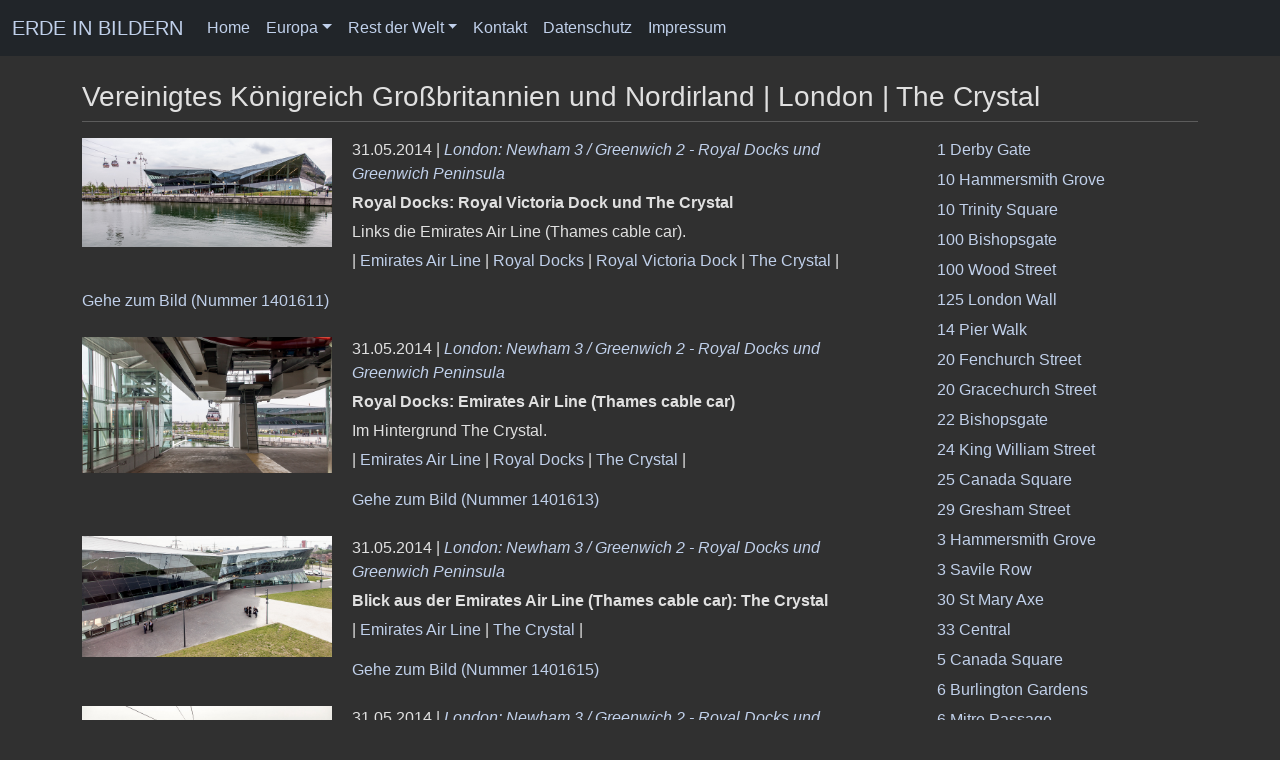

--- FILE ---
content_type: text/html; charset=utf-8
request_url: https://www.juergen-reichmann.de/auswahl.php?motiv=10753&the+crystal_london
body_size: 22229
content:
<!DOCTYPE html>
<html lang="de">
<head>
<meta name="author" content="Juergen Reichmann">
<meta name="viewport" content="width=device-width, initial-scale=1.0">
<meta http-equiv="Content-Type" content="text/html; charset=utf-8">
<meta property="og:url" content="https://www.juergen-reichmann.de/auswahl.php?motiv=10753" />
<meta property="og:site_name" content="ERDE IN BILDERN" />
<meta property="og:type" content="website" />
<meta property="og:title" content="The Crystal - London - Vereinigtes Königreich Großbritannien und Nordirland - Europa - ERDE IN BILDERN" />
<meta property="og:description" content="The Crystal - London - Vereinigtes Königreich Großbritannien und Nordirland - Europa - ERDE IN BILDERN" />
<link rel="canonical" href="https://www.juergen-reichmann.de/auswahl.php?motiv=10753" />
<title>The Crystal - London - Vereinigtes Königreich Großbritannien und Nordirland - Europa - ERDE IN BILDERN</title>
<link href="/css/bootstrap.min.css" rel="stylesheet">
<link href="/font-awesome/css/font-awesome.min.css" rel="stylesheet" type="text/css">
<link rel="stylesheet" type="text/css" media="screen" href="/css/jquery-ui.min.css"/>
<link rel="stylesheet" type="text/css" href="/css/jr-main.css">
<script src="/js/jquery.js"></script>
<script src="/js/bootstrap.bundle.min.js"></script>
<script type="text/javascript" src="https://cdn.jsdelivr.net/npm/cookie-bar/cookiebar-latest.min.js?always=1&showNoConsent=1&blocking=1"></script>
<script src="/js/jquery-ui.min.js"></script>
<script src="/js/jr_main.js"></script>
<script async src="https://www.googletagmanager.com/gtag/js?id=G-ML64VH0SV7"></script>
<script>
  window.dataLayer = window.dataLayer || [];
  function gtag(){dataLayer.push(arguments);}
  gtag('js', new Date());

  gtag('config', 'G-ML64VH0SV7');
</script>
</head>
<body>
    <div id="wrapper">
    <nav class="navbar navbar-expand-md navbar-dark fixed-top bg-dark">
        <div class="container-fluid">
            <a class="navbar-brand" href="/">ERDE IN BILDERN</a>
            <button class="navbar-toggler" type="button" data-bs-toggle="collapse" data-bs-target="#navbarCollapse"
                aria-controls="navbarCollapse" aria-expanded="false" aria-label="Toggle navigation">
                <span class="navbar-toggler-icon"></span>
            </button>
            <div class="collapse navbar-collapse" id="navbarCollapse">
                <ul class="navbar-nav me-auto mb-2 mb-md-0">
                    <li class="nav-item"><a class="nav-link" href="/">Home</a></li>
                    <li class="nav-item dropdown">
                        <a class="nav-link dropdown-toggle" href="#" role="button" data-bs-toggle="dropdown" aria-expanded="false">Europa</a>
                        <ul class="dropdown-menu dropdown-menu-dark">
                            <li><a class="dropdown-item" href="/europa/">Überblick</a></li>
                            <li>
                                <a class="dropdown-item" href="/europa/">A - F</a>
                                <ul class="dropdown-menu dropdown-submenu">
                                    <li><a class="dropdown-item" href="/europa/al/">Albanien</a></li>
                                    <li><a class="dropdown-item" href="/europa/and/">Andorra</a></li>
                                    <li><a class="dropdown-item" href="/europa/b/">Belgien</a></li>
                                    <li><a class="dropdown-item" href="/europa/bih/">Bosnien-Herzegowina</a></li>
                                    <li><a class="dropdown-item" href="/europa/bg/">Bulgarien</a></li>
                                    <li><a class="dropdown-item" href="/europa/dk/">Dänemark</a></li>
                                    <li><a class="dropdown-item" href="/europa/d/">Deutschland</a></li>
                                    <li><a class="dropdown-item" href="/europa/est/">Estland</a></li>
                                    <li><a class="dropdown-item" href="/europa/fin/">Finnland</a></li>
                                    <li><a class="dropdown-item" href="/europa/f/">Frankreich</a></li>
                                </ul>
                            </li>
                            <li>
                                <a class="dropdown-item" href="/europa/">G - L</a>
                                <ul class="dropdown-menu dropdown-submenu">
                                    <li><a class="dropdown-item" href="/europa/gr/">Griechenland</a></li>
                                    <li><a class="dropdown-item" href="/europa/gb/">Großbritannien</a></li>
                                    <li><a class="dropdown-item" href="/europa/irl/">Irland</a></li>
                                    <li><a class="dropdown-item" href="/europa/is/">Island</a></li>
                                    <li><a class="dropdown-item" href="/europa/i/">Italien</a></li>
                                    <li><a class="dropdown-item" href="/europa/hr/">Kroatien</a></li>
                                    <li><a class="dropdown-item" href="/europa/lv/">Lettland</a></li>
                                    <li><a class="dropdown-item" href="/europa/fl/">Liechtenstein</a></li>
                                    <li><a class="dropdown-item" href="/europa/lt/">Litauen</a></li>
                                    <li><a class="dropdown-item" href="/europa/l/">Luxemburg</a></li>
                                </ul>
                            </li>
                            <li>
                                <a class="dropdown-item" href="/europa/">M - R</a>
                                <ul class="dropdown-menu dropdown-submenu">
                                    <li><a class="dropdown-item" href="/europa/m/">Malta</a></li>
                                    <li><a class="dropdown-item" href="/europa/mk/">Mazedonien</a></li>
                                    <li><a class="dropdown-item" href="/europa/mc/">Republik Moldau</a></li>
                                    <li><a class="dropdown-item" href="/europa/mc/">Monaco</a></li>
                                    <li><a class="dropdown-item" href="/europa/mne/">Montenegro</a></li>
                                    <li><a class="dropdown-item" href="/europa/nl/">Niederlande</a></li>
                                    <li><a class="dropdown-item" href="/europa/n/">Norwegen</a></li>
                                    <li><a class="dropdown-item" href="/europa/a/">Österreich</a></li>
                                    <li><a class="dropdown-item" href="/europa/pl/">Polen</a></li>
                                    <li><a class="dropdown-item" href="/europa/p/">Portugal</a></li>
                                    <li><a class="dropdown-item" href="/europa/ro/">Rumänien</a></li>
                                    <li><a class="dropdown-item" href="/europa/r/">Russland</a></li>
                                </ul>
                            </li>
                            <li>
                                <a class="dropdown-item" href="/europa/">S - Z</a>
                                <ul class="dropdown-menu dropdown-submenu">
                                    <li><a class="dropdown-item" href="/europa/rsm/">San Marino</a></li>
                                    <li><a class="dropdown-item" href="/europa/s/">Schweden</a></li>
                                    <li><a class="dropdown-item" href="/europa/ch/">Schweiz</a></li>
                                    <li><a class="dropdown-item" href="/europa/srb/">Serbien</a></li>
                                    <li><a class="dropdown-item" href="/europa/sk/">Slowakei</a></li>
                                    <li><a class="dropdown-item" href="/europa/slo/">Slowenien</a></li>
                                    <li><a class="dropdown-item" href="/europa/e/">Spanien</a></li>
                                    <li><a class="dropdown-item" href="/europa/cz/">Tschechische Republik</a></li>
                                    <li><a class="dropdown-item" href="/europa/tr/">Türkei</a></li>
                                    <li><a class="dropdown-item" href="/europa/h/">Ungarn</a></li>
                                    <li><a class="dropdown-item" href="/europa/i/">Vatikanstadt</a></li>
                                    <li><a class="dropdown-item" href="/europa/gb/">Vereinigtes Königreich</a></li>
                                    <li><a class="dropdown-item" href="/asien/cy/">Zypern</a></li>
                                </ul>
                            </li>
                        </ul>
                    </li>
                    <li class="dropdown">
                        <a class="nav-link dropdown-toggle" href="#" role="button" data-bs-toggle="dropdown" aria-expanded="false">Rest der Welt</a>
                        <ul class="dropdown-menu dropdown-menu-dark">
                            <li>
                                <a class="dropdown-item" href="/afrika/">Afrika</a>
                                <ul class="dropdown-menu dropdown-submenu">
                                    <li><a class="dropdown-item" href="/afrika/eg/">Ägypten</a></li>
                                    <li><a class="dropdown-item" href="/afrika/bw/">Botswana</a></li>
                                    <li><a class="dropdown-item" href="/afrika/mw/">Malawi</a></li>
                                    <li><a class="dropdown-item" href="/afrika/ma/">Marokko</a></li>
                                    <li><a class="dropdown-item" href="/afrika/nam/">Namibia</a></li>
                                    <li><a class="dropdown-item" href="/afrika/rwa/">Ruanda</a></li>
                                    <li><a class="dropdown-item" href="/afrika/z/">Sambia</a></li>
                                    <li><a class="dropdown-item" href="/afrika/sy/">Seychellen</a></li>
                                    <li><a class="dropdown-item" href="/afrika/zw/">Simbabwe</a></li>
                                    <li><a class="dropdown-item" href="/afrika/rsa/">Südafrika</a></li>
                                    <li><a class="dropdown-item" href="/afrika/eat/">Tansania</a></li>
                                </ul>
                            </li>
                            <li>
                                <a class="dropdown-item" href="/nordamerika/">Amerika</a>
                                <ul class="dropdown-menu dropdown-submenu">
                                    <li><a class="dropdown-item" href="/lateinamerika/bh/">Belize</a></li>
                                    <li><a class="dropdown-item" href="/lateinamerika/rch/">Chile</a></li>
                                    <li><a class="dropdown-item" href="/lateinamerika/gca/">Guatemala</a></li>
                                    <li><a class="dropdown-item" href="/nordamerika/cdn/">Kanada</a></li>
                                    <li><a class="dropdown-item" href="/lateinamerika/mex/">Mexiko</a></li>
                                    <li><a class="dropdown-item" href="/nordamerika/usa/">Vereinigte Staaten von Amerika</a></li>
                                </ul>
                            </li>
                            <li>
                                <a class="dropdown-item" href="/asien/">Asien</a>
                                <ul class="dropdown-menu dropdown-submenu">
                                    <li><a class="dropdown-item" href="/asien/vrc/">China</a></li>
                                    <li><a class="dropdown-item" href="/asien/ind/">Indien</a></li>
                                    <li><a class="dropdown-item" href="/asien/ri/">Indonesien</a></li>
                                    <li><a class="dropdown-item" href="/asien/il/">Israel</a></li>
                                    <li><a class="dropdown-item" href="/asien/j/">Japan</a></li>
                                    <li><a class="dropdown-item" href="/asien/jor/">Jordanien</a></li>
                                    <li><a class="dropdown-item" href="/asien/k/">Kambodscha</a></li>
                                    <li><a class="dropdown-item" href="/asien/kwt/">Kuwait</a></li>
                                    <li><a class="dropdown-item" href="/asien/lao/">Laos</a></li>
                                    <li><a class="dropdown-item" href="/asien/rl/">Libanon</a></li>
                                    <li><a class="dropdown-item" href="/asien/mal/">Malaysia</a></li>
                                    <li><a class="dropdown-item" href="/asien/mya/">Myanmar (Burma)</a></li>
                                    <li><a class="dropdown-item" href="/asien/ps/">Palästinensische Autonomiegebiete</a></li>
                                    <li><a class="dropdown-item" href="/asien/sgp/">Singapur</a></li>
                                    <li><a class="dropdown-item" href="/asien/syr/">Syrien</a></li>
                                    <li><a class="dropdown-item" href="/asien/tha/">Thailand</a></li>
                                    <li><a class="dropdown-item" href="/asien/uae/">Vereinigte Arabische Emirate</a></li>
                                    <li><a class="dropdown-item" href="/asien/vn/">Vietnam</a></li>
                                    <li><a class="dropdown-item" href="/asien/cy/">Zypern</a></li>
                                </ul>
                            </li>
                            <li>
                                <a class="dropdown-item" href="/ozeanien/">Ozeanien</a>
                                <ul class="dropdown-menu dropdown-submenu">
                                    <li><a class="dropdown-item" href="/ozeanien/aus/">Australien</a></li>
                                </ul>
                            </li>
                            <li>
                                <a class="dropdown-item" href="/welt/">Extras</a>
                                <ul class="dropdown-menu dropdown-submenu">
                                    <li><a class="dropdown-item" href="/welt/interrail/">Interrail</a></li>
                                    <li><a class="dropdown-item" href="/welt/musik/">Konzerte</a></li>
                                    <li><a class="dropdown-item" href="/welt/licht/">Licht und Schatten</a></li>
                                    <li><a class="dropdown-item" href="/welt/luftbilder/">Luftaufnahmen</a></li>
                                    <li><a class="dropdown-item" href="/welt/zeppelin/">München von oben</a></li>
                                    <li><a class="dropdown-item" href="/welt/sport/">Sport</a></li>
                                    <li><a class="dropdown-item" href="/welt/teddys/">Teddine und Teddy</a></li>
                                    <li><a class="dropdown-item" href="/welt/welterbe/">UNESCO-Welterbestätten</a></li>
                                    <li><a class="dropdown-item" href="/welt/videos/">Videos</a></li>
                                    <li><a class="dropdown-item" href="/welt/expo/">Weltausstellungen (EXPO)</a></li>
                                </ul>
                            </li>
                        </ul>
                    </li>
                        <li class="nav-item"><a class="nav-link" href="/feedback/?land=Vereinigtes%20Königreich%20Großbritannien%20und%20Nordirland&amp;url=/europa/gb/">Kontakt</a></li>
                    <li class="nav-item"><a class="nav-link" href="/datenschutz/">Datenschutz</a></li>
                    <li class="nav-item"><a class="nav-link" href="/impressum/">Impressum</a></li>
                </ul>
            </div>
        </div>
    </nav>
        <div id="page-wrapper">
            <div class="container">
                <h3>Vereinigtes Königreich Großbritannien und Nordirland | London | The Crystal</h3>
                <hr class="nomargintop">
                <div class="row">
                    <div class="col-md-9">
                        <div class="auswahl_bild clearfix">
                            <div class="auswahl_bild_img"><a href="/europa/gb/london_royal_docks_greenwich_peninsula/1401611/"><img class="auswahl_bild_img" alt="Royal Docks: Royal Victoria Dock und The Crystal London" src="https://www.juergen-reichmann.de/images/pics/1401000/1401611.jpg"></a></div>
                            <div class="auswahl_bild_img_text">
                                <p class="auswahl_bild_img_text">31.05.2014 | <a href="/europa/gb/london_royal_docks_greenwich_peninsula/"><i>London: Newham 3 / Greenwich 2 - Royal Docks und Greenwich Peninsula</i></a></p>
                                <p class="auswahl_bild_img_text"><b>Royal Docks: Royal Victoria Dock und The Crystal</b></p>
                                <p class="auswahl_bild_img_text">Links die Emirates Air Line (Thames cable car).</p>
                                <p class="motive">| <a href="/auswahl.php?motiv=10483&amp;emirates+air+line_london">Emirates Air Line</a> | <a href="/auswahl.php?motiv=10752&amp;royal+docks_london">Royal Docks</a> | <a href="/auswahl.php?motiv=10754&amp;royal+victoria+dock_london">Royal Victoria Dock</a> | <a href="/auswahl.php?motiv=10753&amp;the+crystal_london">The Crystal</a> | </p>
                                <p><a href="/europa/gb/london_royal_docks_greenwich_peninsula/1401611/">Gehe zum Bild (Nummer 1401611)</a></p>
                            </div>
                        </div>
                        <div class="auswahl_bild clearfix">
                            <div class="auswahl_bild_img"><a href="/europa/gb/london_royal_docks_greenwich_peninsula/1401613/"><img class="auswahl_bild_img" alt="Royal Docks: Emirates Air Line (Thames cable car) London" src="https://www.juergen-reichmann.de/images/pics/1401000/1401613.jpg"></a></div>
                            <div class="auswahl_bild_img_text">
                                <p class="auswahl_bild_img_text">31.05.2014 | <a href="/europa/gb/london_royal_docks_greenwich_peninsula/"><i>London: Newham 3 / Greenwich 2 - Royal Docks und Greenwich Peninsula</i></a></p>
                                <p class="auswahl_bild_img_text"><b>Royal Docks: Emirates Air Line (Thames cable car)</b></p>
                                <p class="auswahl_bild_img_text">Im Hintergrund The Crystal.</p>
                                <p class="motive">| <a href="/auswahl.php?motiv=10483&amp;emirates+air+line_london">Emirates Air Line</a> | <a href="/auswahl.php?motiv=10752&amp;royal+docks_london">Royal Docks</a> | <a href="/auswahl.php?motiv=10753&amp;the+crystal_london">The Crystal</a> | </p>
                                <p><a href="/europa/gb/london_royal_docks_greenwich_peninsula/1401613/">Gehe zum Bild (Nummer 1401613)</a></p>
                            </div>
                        </div>
                        <div class="auswahl_bild clearfix">
                            <div class="auswahl_bild_img"><a href="/europa/gb/london_royal_docks_greenwich_peninsula/1401615/"><img class="auswahl_bild_img" alt="Blick aus der Emirates Air Line (Thames cable car): The Crystal London" src="https://www.juergen-reichmann.de/images/pics/1401000/1401615.jpg"></a></div>
                            <div class="auswahl_bild_img_text">
                                <p class="auswahl_bild_img_text">31.05.2014 | <a href="/europa/gb/london_royal_docks_greenwich_peninsula/"><i>London: Newham 3 / Greenwich 2 - Royal Docks und Greenwich Peninsula</i></a></p>
                                <p class="auswahl_bild_img_text"><b>Blick aus der Emirates Air Line (Thames cable car): The Crystal</b></p>
                                <p class="motive">| <a href="/auswahl.php?motiv=10483&amp;emirates+air+line_london">Emirates Air Line</a> | <a href="/auswahl.php?motiv=10753&amp;the+crystal_london">The Crystal</a> | </p>
                                <p><a href="/europa/gb/london_royal_docks_greenwich_peninsula/1401615/">Gehe zum Bild (Nummer 1401615)</a></p>
                            </div>
                        </div>
                        <div class="auswahl_bild clearfix">
                            <div class="auswahl_bild_img"><a href="/europa/gb/london_royal_docks_greenwich_peninsula/1401616/"><img class="auswahl_bild_img" alt="Blick aus der Emirates Air Line (Thames cable car): Royal Docks London" src="https://www.juergen-reichmann.de/images/pics/1401000/1401616.jpg"></a></div>
                            <div class="auswahl_bild_img_text">
                                <p class="auswahl_bild_img_text">31.05.2014 | <a href="/europa/gb/london_royal_docks_greenwich_peninsula/"><i>London: Newham 3 / Greenwich 2 - Royal Docks und Greenwich Peninsula</i></a></p>
                                <p class="auswahl_bild_img_text"><b>Blick aus der Emirates Air Line (Thames cable car): Royal Docks</b></p>
                                <p class="auswahl_bild_img_text">Links von der Bildmitte The Crystal, rechts davon das Royal Victoria Dock. Rechts oben das ExCeL London, darunter das Britannia Village. Unten der Woolwich Arsenal branch der Docklands Light Railway.</p>
                                <p class="motive">| <a href="/auswahl.php?motiv=10755&amp;britannia+village_london">Britannia Village</a> | <a href="/auswahl.php?motiv=1316&amp;docklands+light+railway_london">Docklands Light Railway</a> | <a href="/auswahl.php?motiv=10483&amp;emirates+air+line_london">Emirates Air Line</a> | <a href="/auswahl.php?motiv=10756&amp;excel+london_london">ExCeL London</a> | <a href="/auswahl.php?motiv=10752&amp;royal+docks_london">Royal Docks</a> | <a href="/auswahl.php?motiv=10754&amp;royal+victoria+dock_london">Royal Victoria Dock</a> | <a href="/auswahl.php?motiv=10753&amp;the+crystal_london">The Crystal</a> | <a href="/auswahl.php?motiv=10771&amp;woolwich_london">Woolwich</a> | </p>
                                <p><a href="/europa/gb/london_royal_docks_greenwich_peninsula/1401616/">Gehe zum Bild (Nummer 1401616)</a></p>
                            </div>
                        </div>
                        <div class="auswahl_bild clearfix">
                            <div class="auswahl_bild_img"><a href="/europa/gb/london_royal_docks_greenwich_peninsula/1401617/"><img class="auswahl_bild_img" alt="Blick aus der Emirates Air Line (Thames cable car): Royal Docks mit dem Royal Victoria Dock London" src="https://www.juergen-reichmann.de/images/pics/1401000/1401617.jpg"></a></div>
                            <div class="auswahl_bild_img_text">
                                <p class="auswahl_bild_img_text">31.05.2014 | <a href="/europa/gb/london_royal_docks_greenwich_peninsula/"><i>London: Newham 3 / Greenwich 2 - Royal Docks und Greenwich Peninsula</i></a></p>
                                <p class="auswahl_bild_img_text"><b>Blick aus der Emirates Air Line (Thames cable car): Royal Docks mit dem Royal Victoria Dock</b></p>
                                <p class="auswahl_bild_img_text">Links The Crystal. Rechts das Britannia Village. Rechts oben das ExCeL London, das Royal Albert Dock und der London City Airport.</p>
                                <p class="motive">| <a href="/auswahl.php?motiv=10755&amp;britannia+village_london">Britannia Village</a> | <a href="/auswahl.php?motiv=10483&amp;emirates+air+line_london">Emirates Air Line</a> | <a href="/auswahl.php?motiv=10756&amp;excel+london_london">ExCeL London</a> | <a href="/auswahl.php?motiv=10758&amp;london+city+airport_london">London City Airport</a> | <a href="/auswahl.php?motiv=10768&amp;royal+albert+dock_london">Royal Albert Dock</a> | <a href="/auswahl.php?motiv=10752&amp;royal+docks_london">Royal Docks</a> | <a href="/auswahl.php?motiv=10754&amp;royal+victoria+dock_london">Royal Victoria Dock</a> | <a href="/auswahl.php?motiv=10753&amp;the+crystal_london">The Crystal</a> | </p>
                                <p><a href="/europa/gb/london_royal_docks_greenwich_peninsula/1401617/">Gehe zum Bild (Nummer 1401617)</a></p>
                            </div>
                        </div>
                    </div>
                    <div class="col-md-3">
                        <ul class="list-unstyled">
                            <li class="auswahl_listelement"><a href="/auswahl.php?motiv=10996&amp;1+derby+gate_london">1 Derby Gate</a></li>
                            <li class="auswahl_listelement"><a href="/auswahl.php?motiv=28703&amp;10+hammersmith+grove_london">10 Hammersmith Grove</a></li>
                            <li class="auswahl_listelement"><a href="/auswahl.php?motiv=11090&amp;10+trinity+square_london">10 Trinity Square</a></li>
                            <li class="auswahl_listelement"><a href="/auswahl.php?motiv=28147&amp;100+bishopsgate_london">100 Bishopsgate</a></li>
                            <li class="auswahl_listelement"><a href="/auswahl.php?motiv=11053&amp;100+wood+street_london">100 Wood Street</a></li>
                            <li class="auswahl_listelement"><a href="/auswahl.php?motiv=11055&amp;125+london+wall_london">125 London Wall</a></li>
                            <li class="auswahl_listelement"><a href="/auswahl.php?motiv=10761&amp;14+pier+walk_london">14 Pier Walk</a></li>
                            <li class="auswahl_listelement"><a href="/auswahl.php?motiv=3168&amp;20+fenchurch+street_london">20 Fenchurch Street</a></li>
                            <li class="auswahl_listelement"><a href="/auswahl.php?motiv=15849&amp;20+gracechurch+street_london">20 Gracechurch Street</a></li>
                            <li class="auswahl_listelement"><a href="/auswahl.php?motiv=9297&amp;22+bishopsgate_london">22 Bishopsgate</a></li>
                            <li class="auswahl_listelement"><a href="/auswahl.php?motiv=15846&amp;24+king+william+street_london">24 King William Street</a></li>
                            <li class="auswahl_listelement"><a href="/auswahl.php?motiv=7666&amp;25+canada+square_london">25 Canada Square</a></li>
                            <li class="auswahl_listelement"><a href="/auswahl.php?motiv=11058&amp;29+gresham+street_london">29 Gresham Street</a></li>
                            <li class="auswahl_listelement"><a href="/auswahl.php?motiv=28701&amp;3+hammersmith+grove_london">3 Hammersmith Grove</a></li>
                            <li class="auswahl_listelement"><a href="/auswahl.php?motiv=18676&amp;3+savile+row_london">3 Savile Row</a></li>
                            <li class="auswahl_listelement"><a href="/auswahl.php?motiv=3126&amp;30+st+mary+axe_london">30 St Mary Axe</a></li>
                            <li class="auswahl_listelement"><a href="/auswahl.php?motiv=15845&amp;33+central_london">33 Central</a></li>
                            <li class="auswahl_listelement"><a href="/auswahl.php?motiv=7665&amp;5+canada+square_london">5 Canada Square</a></li>
                            <li class="auswahl_listelement"><a href="/auswahl.php?motiv=18674&amp;6+burlington+gardens_london">6 Burlington Gardens</a></li>
                            <li class="auswahl_listelement"><a href="/auswahl.php?motiv=10760&amp;6+mitre+passage_london">6 Mitre Passage</a></li>
                            <li class="auswahl_listelement"><a href="/auswahl.php?motiv=11146&amp;62+buckingham+gate_london">62 Buckingham Gate</a></li>
                            <li class="auswahl_listelement"><a href="/auswahl.php?motiv=10900&amp;89+albert+embankment_london">89 Albert Embankment</a></li>
                            <li class="auswahl_listelement"><a href="/auswahl.php?motiv=10940&amp;99+bishopsgate_london">99 Bishopsgate</a></li>
                            <li class="auswahl_listelement"><a href="/auswahl.php?motiv=15838&amp;adelaide+house_london">Adelaide House</a></li>
                            <li class="auswahl_listelement"><a href="/auswahl.php?motiv=18603&amp;agatha+christie+memorial_london">Agatha Christie Memorial</a></li>
                            <li class="auswahl_listelement"><a href="/auswahl.php?motiv=15312&amp;air+street_london">Air Street</a></li>
                            <li class="auswahl_listelement"><a href="/auswahl.php?motiv=18667&amp;albemarie+street_london">Albemarie Street</a></li>
                            <li class="auswahl_listelement"><a href="/auswahl.php?motiv=10910&amp;albert+bridge_london">Albert Bridge</a></li>
                            <li class="auswahl_listelement"><a href="/auswahl.php?motiv=10525&amp;albert+court_london">Albert Court</a></li>
                            <li class="auswahl_listelement"><a href="/auswahl.php?motiv=3077&amp;albert+memorial_london">Albert Memorial</a></li>
                            <li class="auswahl_listelement"><a href="/auswahl.php?motiv=11025&amp;aldgate_london">Aldgate</a></li>
                            <li class="auswahl_listelement"><a href="/auswahl.php?motiv=28133&amp;aldgate+tower_london">Aldgate Tower</a></li>
                            <li class="auswahl_listelement"><a href="/auswahl.php?motiv=11155&amp;aldwych_london">Aldwych</a></li>
                            <li class="auswahl_listelement"><a href="/auswahl.php?motiv=11089&amp;all+hallows-by-the-tower_london">All Hallows-by-the-Tower</a></li>
                            <li class="auswahl_listelement"><a href="/auswahl.php?motiv=28168&amp;allen+gardens_london">Allen Gardens</a></li>
                            <li class="auswahl_listelement"><a href="/auswahl.php?motiv=28143&amp;altab+ali+park_london">Altab Ali Park</a></li>
                            <li class="auswahl_listelement"><a href="/auswahl.php?motiv=18663&amp;annabel%27s_london">Annabel's</a></li>
                            <li class="auswahl_listelement"><a href="/auswahl.php?motiv=6655&amp;arcelormittal+orbit_london">ArcelorMittal Orbit</a></li>
                            <li class="auswahl_listelement"><a href="/auswahl.php?motiv=21438&amp;arena+tower_london">Arena Tower</a></li>
                            <li class="auswahl_listelement"><a href="/auswahl.php?motiv=17942&amp;argyll+street_london">Argyll Street</a></li>
                            <li class="auswahl_listelement"><a href="/auswahl.php?motiv=10944&amp;artillery+passage_london">Artillery Passage</a></li>
                            <li class="auswahl_listelement"><a href="/auswahl.php?motiv=18671&amp;atkinsons+building_london">Atkinsons Building</a></li>
                            <li class="auswahl_listelement"><a href="/auswahl.php?motiv=28191&amp;atlas+building_london">Atlas Building</a></li>
                            <li class="auswahl_listelement"><a href="/auswahl.php?motiv=18654&amp;audley+house_london">Audley House</a></li>
                            <li class="auswahl_listelement"><a href="/auswahl.php?motiv=18655&amp;audley+mansions_london">Audley Mansions</a></li>
                            <li class="auswahl_listelement"><a href="/auswahl.php?motiv=11073&amp;audrey+house_london">Audrey House</a></li>
                            <li class="auswahl_listelement"><a href="/auswahl.php?motiv=28724&amp;auriol+kensington+rowing+club_london">Auriol Kensington Rowing Club</a></li>
                            <li class="auswahl_listelement"><a href="/auswahl.php?motiv=21423&amp;azof+street_london">Azof Street</a></li>
                            <li class="auswahl_listelement"><a href="/auswahl.php?motiv=28151&amp;banglatown+arch_london">Banglatown Arch</a></li>
                            <li class="auswahl_listelement"><a href="/auswahl.php?motiv=9312&amp;bank+of+england_london">Bank of England</a></li>
                            <li class="auswahl_listelement"><a href="/auswahl.php?motiv=11119&amp;bankside_london">Bankside</a></li>
                            <li class="auswahl_listelement"><a href="/auswahl.php?motiv=18628&amp;bateman+street_london">Bateman Street</a></li>
                            <li class="auswahl_listelement"><a href="/auswahl.php?motiv=10926&amp;battersea_london">Battersea</a></li>
                            <li class="auswahl_listelement"><a href="/auswahl.php?motiv=10927&amp;battersea+bridge_london">Battersea Bridge</a></li>
                            <li class="auswahl_listelement"><a href="/auswahl.php?motiv=10934&amp;battersea+park_london">Battersea Park</a></li>
                            <li class="auswahl_listelement"><a href="/auswahl.php?motiv=9311&amp;battersea+power+station_london">Battersea Power Station</a></li>
                            <li class="auswahl_listelement"><a href="/auswahl.php?motiv=18689&amp;bayswater_london">Bayswater</a></li>
                            <li class="auswahl_listelement"><a href="/auswahl.php?motiv=28700&amp;beadon+road_london">Beadon Road</a></li>
                            <li class="auswahl_listelement"><a href="/auswahl.php?motiv=18615&amp;beak+street_london">Beak Street</a></li>
                            <li class="auswahl_listelement"><a href="/auswahl.php?motiv=10863&amp;bear+street_london">Bear Street</a></li>
                            <li class="auswahl_listelement"><a href="/auswahl.php?motiv=28176&amp;beigel+shop_london">Beigel Shop</a></li>
                            <li class="auswahl_listelement"><a href="/auswahl.php?motiv=3086&amp;belgrave+square_london">Belgrave Square</a></li>
                            <li class="auswahl_listelement"><a href="/auswahl.php?motiv=10523&amp;belgravia_london">Belgravia</a></li>
                            <li class="auswahl_listelement"><a href="/auswahl.php?motiv=1318&amp;bellonatempel_london">Bellonatempel</a></li>
                            <li class="auswahl_listelement"><a href="/auswahl.php?motiv=18662&amp;berkeley+square_london">Berkeley Square</a></li>
                            <li class="auswahl_listelement"><a href="/auswahl.php?motiv=18664&amp;berkeley+square+house_london">Berkeley Square House</a></li>
                            <li class="auswahl_listelement"><a href="/auswahl.php?motiv=9307&amp;bermondsey_london">Bermondsey</a></li>
                            <li class="auswahl_listelement"><a href="/auswahl.php?motiv=18623&amp;berwick+street_london">Berwick Street</a></li>
                            <li class="auswahl_listelement"><a href="/auswahl.php?motiv=10966&amp;bethnal+green_london">Bethnal Green</a></li>
                            <li class="auswahl_listelement"><a href="/auswahl.php?motiv=10965&amp;bethnal+green+road_london">Bethnal Green Road</a></li>
                            <li class="auswahl_listelement"><a href="/auswahl.php?motiv=10973&amp;bethnal+green+united+reformed+church_london">Bethnal Green United Reformed Church</a></li>
                            <li class="auswahl_listelement"><a href="/auswahl.php?motiv=11027&amp;bevis+marks_london">Bevis Marks</a></li>
                            <li class="auswahl_listelement"><a href="/auswahl.php?motiv=839&amp;big+ben_london">Big Ben</a></li>
                            <li class="auswahl_listelement"><a href="/auswahl.php?motiv=9300&amp;billingsgate+market_london">Billingsgate Market</a></li>
                            <li class="auswahl_listelement"><a href="/auswahl.php?motiv=18707&amp;bishop%27s+bridge_london">Bishop's Bridge</a></li>
                            <li class="auswahl_listelement"><a href="/auswahl.php?motiv=10941&amp;bishopsgate_london">Bishopsgate</a></li>
                            <li class="auswahl_listelement"><a href="/auswahl.php?motiv=7660&amp;bisson+road_london">Bisson Road</a></li>
                            <li class="auswahl_listelement"><a href="/auswahl.php?motiv=3116&amp;blackfriars+bridge_london">Blackfriars Bridge</a></li>
                            <li class="auswahl_listelement"><a href="/auswahl.php?motiv=3115&amp;blackfriars+millennium+pier_london">Blackfriars Millennium Pier</a></li>
                            <li class="auswahl_listelement"><a href="/auswahl.php?motiv=3117&amp;blackfriars+railway+bridge_london">Blackfriars Railway Bridge</a></li>
                            <li class="auswahl_listelement"><a href="/auswahl.php?motiv=6652&amp;blackwall_london">Blackwall</a></li>
                            <li class="auswahl_listelement"><a href="/auswahl.php?motiv=7673&amp;blackwall+basin_london">Blackwall Basin</a></li>
                            <li class="auswahl_listelement"><a href="/auswahl.php?motiv=21424&amp;blackwall+lane_london">Blackwall Lane</a></li>
                            <li class="auswahl_listelement"><a href="/auswahl.php?motiv=7671&amp;blackwall+tunnel+ventilation+tower_london">Blackwall Tunnel Ventilation Tower</a></li>
                            <li class="auswahl_listelement"><a href="/auswahl.php?motiv=28722&amp;blue+anchor_london">Blue Anchor</a></li>
                            <li class="auswahl_listelement"><a href="/auswahl.php?motiv=3105&amp;boadicea+and+her+daughters_london">Boadicea and Her Daughters</a></li>
                            <li class="auswahl_listelement"><a href="/auswahl.php?motiv=7674&amp;bobby-moore-statue_london">Bobby-Moore-Statue</a></li>
                            <li class="auswahl_listelement"><a href="/auswahl.php?motiv=9314&amp;borough+market_london">Borough Market</a></li>
                            <li class="auswahl_listelement"><a href="/auswahl.php?motiv=18642&amp;bow+street_london">Bow Street</a></li>
                            <li class="auswahl_listelement"><a href="/auswahl.php?motiv=10920&amp;boy+with+a+dolphin_london">Boy with a Dolphin</a></li>
                            <li class="auswahl_listelement"><a href="/auswahl.php?motiv=18609&amp;brewer+street_london">Brewer Street</a></li>
                            <li class="auswahl_listelement"><a href="/auswahl.php?motiv=28149&amp;brick+lane_london">Brick Lane</a></li>
                            <li class="auswahl_listelement"><a href="/auswahl.php?motiv=28158&amp;brick+lane+jamme+masjid_london">Brick Lane Jamme Masjid</a></li>
                            <li class="auswahl_listelement"><a href="/auswahl.php?motiv=10755&amp;britannia+village_london">Britannia Village</a></li>
                            <li class="auswahl_listelement"><a href="/auswahl.php?motiv=28721&amp;british+rowing_london">British Rowing</a></li>
                            <li class="auswahl_listelement"><a href="/auswahl.php?motiv=14186&amp;brixton+academy_london">Brixton Academy</a></li>
                            <li class="auswahl_listelement"><a href="/auswahl.php?motiv=10957&amp;broadgate+tower_london">Broadgate Tower</a></li>
                            <li class="auswahl_listelement"><a href="/auswahl.php?motiv=18625&amp;broadwick+street_london">Broadwick Street</a></li>
                            <li class="auswahl_listelement"><a href="/auswahl.php?motiv=7657&amp;bromley-by-bow_london">Bromley-by-Bow</a></li>
                            <li class="auswahl_listelement"><a href="/auswahl.php?motiv=10869&amp;brompton+road_london">Brompton Road</a></li>
                            <li class="auswahl_listelement"><a href="/auswahl.php?motiv=18694&amp;brook+mews+north_london">Brook Mews North</a></li>
                            <li class="auswahl_listelement"><a href="/auswahl.php?motiv=18649&amp;brook+street_london">Brook Street</a></li>
                            <li class="auswahl_listelement"><a href="/auswahl.php?motiv=18714&amp;browning%27s+pool_london">Browning's Pool</a></li>
                            <li class="auswahl_listelement"><a href="/auswahl.php?motiv=18706&amp;brunel+building_london">Brunel Building</a></li>
                            <li class="auswahl_listelement"><a href="/auswahl.php?motiv=10950&amp;brushfield+street_london">Brushfield Street</a></li>
                            <li class="auswahl_listelement"><a href="/auswahl.php?motiv=18685&amp;bruton+street_london">Bruton Street</a></li>
                            <li class="auswahl_listelement"><a href="/auswahl.php?motiv=3136&amp;bt+tower_london">BT Tower</a></li>
                            <li class="auswahl_listelement"><a href="/auswahl.php?motiv=11007&amp;buckhill+lodge_london">Buckhill Lodge</a></li>
                            <li class="auswahl_listelement"><a href="/auswahl.php?motiv=11147&amp;buckingham+gate_london">Buckingham Gate</a></li>
                            <li class="auswahl_listelement"><a href="/auswahl.php?motiv=3092&amp;buckingham+palace_london">Buckingham Palace</a></li>
                            <li class="auswahl_listelement"><a href="/auswahl.php?motiv=3088&amp;buckingham+palace+road_london">Buckingham Palace Road</a></li>
                            <li class="auswahl_listelement"><a href="/auswahl.php?motiv=15308&amp;burlington+arcade_london">Burlington Arcade</a></li>
                            <li class="auswahl_listelement"><a href="/auswahl.php?motiv=18670&amp;burlington+gardens_london">Burlington Gardens</a></li>
                            <li class="auswahl_listelement"><a href="/auswahl.php?motiv=15269&amp;burlington+house_london">Burlington House</a></li>
                            <li class="auswahl_listelement"><a href="/auswahl.php?motiv=18665&amp;butterflies+%28von+manolo+vald%C3%A9s%29_london">Butterflies (von Manolo Valdés)</a></li>
                            <li class="auswahl_listelement"><a href="/auswahl.php?motiv=28166&amp;buxton+street_london">Buxton Street</a></li>
                            <li class="auswahl_listelement"><a href="/auswahl.php?motiv=10871&amp;cadogan+place_london">Cadogan Place</a></li>
                            <li class="auswahl_listelement"><a href="/auswahl.php?motiv=10870&amp;cadogan+place+gardens_london">Cadogan Place Gardens</a></li>
                            <li class="auswahl_listelement"><a href="/auswahl.php?motiv=10970&amp;cambridge+heath+road_london">Cambridge Heath Road</a></li>
                            <li class="auswahl_listelement"><a href="/auswahl.php?motiv=15344&amp;camden+high+street_london">Camden High Street</a></li>
                            <li class="auswahl_listelement"><a href="/auswahl.php?motiv=15345&amp;camden+lock_london">Camden Lock</a></li>
                            <li class="auswahl_listelement"><a href="/auswahl.php?motiv=15346&amp;camden+lock+market_london">Camden Lock Market</a></li>
                            <li class="auswahl_listelement"><a href="/auswahl.php?motiv=1313&amp;camden+town_london">Camden Town</a></li>
                            <li class="auswahl_listelement"><a href="/auswahl.php?motiv=7667&amp;canada+square_london">Canada Square</a></li>
                            <li class="auswahl_listelement"><a href="/auswahl.php?motiv=1315&amp;canary+wharf_london">Canary Wharf</a></li>
                            <li class="auswahl_listelement"><a href="/auswahl.php?motiv=7663&amp;canary+wharf+dlr+station_london">Canary Wharf DLR Station</a></li>
                            <li class="auswahl_listelement"><a href="/auswahl.php?motiv=3143&amp;canary+wharf+pier_london">Canary Wharf Pier</a></li>
                            <li class="auswahl_listelement"><a href="/auswahl.php?motiv=15347&amp;canary+wharf+tube+station_london">Canary Wharf Tube Station</a></li>
                            <li class="auswahl_listelement"><a href="/auswahl.php?motiv=3123&amp;cannon+street+railway+bridge_london">Cannon Street Railway Bridge</a></li>
                            <li class="auswahl_listelement"><a href="/auswahl.php?motiv=3124&amp;cannon+street+station_london">Cannon Street Station</a></li>
                            <li class="auswahl_listelement"><a href="/auswahl.php?motiv=11144&amp;cardinal+place_london">Cardinal Place</a></li>
                            <li class="auswahl_listelement"><a href="/auswahl.php?motiv=18660&amp;carlos+place_london">Carlos Place</a></li>
                            <li class="auswahl_listelement"><a href="/auswahl.php?motiv=7688&amp;carlton+house+terrace_london">Carlton House Terrace</a></li>
                            <li class="auswahl_listelement"><a href="/auswahl.php?motiv=10919&amp;carlyle+mansions_london">Carlyle Mansions</a></li>
                            <li class="auswahl_listelement"><a href="/auswahl.php?motiv=10922&amp;carlyle%27s+house_london">Carlyle's House</a></li>
                            <li class="auswahl_listelement"><a href="/auswahl.php?motiv=18620&amp;carnaby+street_london">Carnaby Street</a></li>
                            <li class="auswahl_listelement"><a href="/auswahl.php?motiv=7670&amp;cartier+circle_london">Cartier Circle</a></li>
                            <li class="auswahl_listelement"><a href="/auswahl.php?motiv=11037&amp;castle+court_london">Castle Court</a></li>
                            <li class="auswahl_listelement"><a href="/auswahl.php?motiv=11125&amp;cathedral+street_london">Cathedral Street</a></li>
                            <li class="auswahl_listelement"><a href="/auswahl.php?motiv=28135&amp;central+house_london">Central House</a></li>
                            <li class="auswahl_listelement"><a href="/auswahl.php?motiv=28136&amp;central+tower_london">Central Tower</a></li>
                            <li class="auswahl_listelement"><a href="/auswahl.php?motiv=10960&amp;chance+street_london">Chance Street</a></li>
                            <li class="auswahl_listelement"><a href="/auswahl.php?motiv=28729&amp;chancellor%27s+road_london">Chancellor's Road</a></li>
                            <li class="auswahl_listelement"><a href="/auswahl.php?motiv=11040&amp;change+alley_london">Change Alley</a></li>
                            <li class="auswahl_listelement"><a href="/auswahl.php?motiv=3150&amp;chapel+of+st+peter+and+st+paul_london">Chapel of St Peter and St Paul</a></li>
                            <li class="auswahl_listelement"><a href="/auswahl.php?motiv=28155&amp;chapter+spitalfields_london">Chapter Spitalfields</a></li>
                            <li class="auswahl_listelement"><a href="/auswahl.php?motiv=10862&amp;charing+cross+road_london">Charing Cross Road</a></li>
                            <li class="auswahl_listelement"><a href="/auswahl.php?motiv=3112&amp;charing+cross+station_london">Charing Cross Station</a></li>
                            <li class="auswahl_listelement"><a href="/auswahl.php?motiv=10772&amp;charlton_london">Charlton</a></li>
                            <li class="auswahl_listelement"><a href="/auswahl.php?motiv=10913&amp;chelsea_london">Chelsea</a></li>
                            <li class="auswahl_listelement"><a href="/auswahl.php?motiv=10879&amp;chelsea+bridge_london">Chelsea Bridge</a></li>
                            <li class="auswahl_listelement"><a href="/auswahl.php?motiv=10889&amp;chelsea+college+of+arts_london">Chelsea College of Arts</a></li>
                            <li class="auswahl_listelement"><a href="/auswahl.php?motiv=10914&amp;chelsea+embankment_london">Chelsea Embankment</a></li>
                            <li class="auswahl_listelement"><a href="/auswahl.php?motiv=15295&amp;chelsea+manor+street_london">Chelsea Manor Street</a></li>
                            <li class="auswahl_listelement"><a href="/auswahl.php?motiv=10912&amp;chelsea+old+church_london">Chelsea Old Church</a></li>
                            <li class="auswahl_listelement"><a href="/auswahl.php?motiv=11131&amp;chelsea+old+town+hall_london">Chelsea Old Town Hall</a></li>
                            <li class="auswahl_listelement"><a href="/auswahl.php?motiv=15284&amp;cheltenham+terrace_london">Cheltenham Terrace</a></li>
                            <li class="auswahl_listelement"><a href="/auswahl.php?motiv=15292&amp;cheyne+gardens_london">Cheyne Gardens</a></li>
                            <li class="auswahl_listelement"><a href="/auswahl.php?motiv=10921&amp;cheyne+row_london">Cheyne Row</a></li>
                            <li class="auswahl_listelement"><a href="/auswahl.php?motiv=10916&amp;cheyne+walk_london">Cheyne Walk</a></li>
                            <li class="auswahl_listelement"><a href="/auswahl.php?motiv=28152&amp;chicksand+street_london">Chicksand Street</a></li>
                            <li class="auswahl_listelement"><a href="/auswahl.php?motiv=15270&amp;chinatown_london">Chinatown</a></li>
                            <li class="auswahl_listelement"><a href="/auswahl.php?motiv=15289&amp;christ+church+%28chelsea%29_london">Christ Church (Chelsea)</a></li>
                            <li class="auswahl_listelement"><a href="/auswahl.php?motiv=7682&amp;christ+church+%28lambeth%29_london">Christ Church (Lambeth)</a></li>
                            <li class="auswahl_listelement"><a href="/auswahl.php?motiv=10951&amp;christ+church+%28spitalfields%29_london">Christ Church (Spitalfields)</a></li>
                            <li class="auswahl_listelement"><a href="/auswahl.php?motiv=28156&amp;christ+church+cofe+school_london">Christ Church CofE School</a></li>
                            <li class="auswahl_listelement"><a href="/auswahl.php?motiv=21418&amp;christ+church+east+greenwich_london">Christ Church East Greenwich</a></li>
                            <li class="auswahl_listelement"><a href="/auswahl.php?motiv=28160&amp;christ+church+spitalfields_london">Christ Church Spitalfields</a></li>
                            <li class="auswahl_listelement"><a href="/auswahl.php?motiv=15290&amp;christchurch+street_london">Christchurch Street</a></li>
                            <li class="auswahl_listelement"><a href="/auswahl.php?motiv=18659&amp;church+of+the+immaculate+conception%2C+farm+street_london">Church of the Immaculate Conception, Farm Street</a></li>
                            <li class="auswahl_listelement"><a href="/auswahl.php?motiv=18669&amp;churchill+and+roosevelt+allies+sculpture_london">Churchill And Roosevelt Allies Sculpture</a></li>
                            <li class="auswahl_listelement"><a href="/auswahl.php?motiv=3141&amp;citigroup+centre_london">Citigroup Centre</a></li>
                            <li class="auswahl_listelement"><a href="/auswahl.php?motiv=3134&amp;city+hall_london">City Hall</a></li>
                            <li class="auswahl_listelement"><a href="/auswahl.php?motiv=10766&amp;city+mill+river_london">City Mill River</a></li>
                            <li class="auswahl_listelement"><a href="/auswahl.php?motiv=6638&amp;city+of+london_london">City of London</a></li>
                            <li class="auswahl_listelement"><a href="/auswahl.php?motiv=3119&amp;city+of+london+school_london">City of London School</a></li>
                            <li class="auswahl_listelement"><a href="/auswahl.php?motiv=28188&amp;city+road_london">City Road</a></li>
                            <li class="auswahl_listelement"><a href="/auswahl.php?motiv=11068&amp;city+temple_london">City Temple</a></li>
                            <li class="auswahl_listelement"><a href="/auswahl.php?motiv=18651&amp;claridge%27s_london">Claridge's</a></li>
                            <li class="auswahl_listelement"><a href="/auswahl.php?motiv=3114&amp;cleopatra%27s+needle_london">Cleopatra's Needle</a></li>
                            <li class="auswahl_listelement"><a href="/auswahl.php?motiv=11015&amp;clerkenwell_london">Clerkenwell</a></li>
                            <li class="auswahl_listelement"><a href="/auswahl.php?motiv=11122&amp;clink+prison+museum_london">Clink Prison Museum</a></li>
                            <li class="auswahl_listelement"><a href="/auswahl.php?motiv=11121&amp;clink+street_london">Clink Street</a></li>
                            <li class="auswahl_listelement"><a href="/auswahl.php?motiv=18684&amp;coach+%26+horses_london">Coach & Horses</a></li>
                            <li class="auswahl_listelement"><a href="/auswahl.php?motiv=18592&amp;columbia+hotel_london">Columbia Hotel</a></li>
                            <li class="auswahl_listelement"><a href="/auswahl.php?motiv=28130&amp;commercial+street_london">Commercial Street</a></li>
                            <li class="auswahl_listelement"><a href="/auswahl.php?motiv=11001&amp;commonwealth+memorial+gates_london">Commonwealth Memorial Gates</a></li>
                            <li class="auswahl_listelement"><a href="/auswahl.php?motiv=11003&amp;constitution+hill_london">Constitution Hill</a></li>
                            <li class="auswahl_listelement"><a href="/auswahl.php?motiv=10904&amp;cooling+tower+panels_london">Cooling tower panels</a></li>
                            <li class="auswahl_listelement"><a href="/auswahl.php?motiv=9292&amp;copthorne+tara+hotel+london+kensington_london">Copthorne Tara Hotel London Kensington</a></li>
                            <li class="auswahl_listelement"><a href="/auswahl.php?motiv=11031&amp;cornhill_london">Cornhill</a></li>
                            <li class="auswahl_listelement"><a href="/auswahl.php?motiv=11039&amp;cornhill+house_london">Cornhill House</a></li>
                            <li class="auswahl_listelement"><a href="/auswahl.php?motiv=10909&amp;coronet+cinema_london">Coronet Cinema</a></li>
                            <li class="auswahl_listelement"><a href="/auswahl.php?motiv=7680&amp;county+hall+apartments_london">County Hall Apartments</a></li>
                            <li class="auswahl_listelement"><a href="/auswahl.php?motiv=15281&amp;courtfield+road_london">Courtfield Road</a></li>
                            <li class="auswahl_listelement"><a href="/auswahl.php?motiv=3098&amp;covent+garden_london">Covent Garden</a></li>
                            <li class="auswahl_listelement"><a href="/auswahl.php?motiv=15279&amp;covent+garden+market_london">Covent Garden Market</a></li>
                            <li class="auswahl_listelement"><a href="/auswahl.php?motiv=11013&amp;cowcross+street_london">Cowcross Street</a></li>
                            <li class="auswahl_listelement"><a href="/auswahl.php?motiv=11036&amp;cowper%27s+court_london">Cowper's Court</a></li>
                            <li class="auswahl_listelement"><a href="/auswahl.php?motiv=18601&amp;cranbourn+street_london">Cranbourn Street</a></li>
                            <li class="auswahl_listelement"><a href="/auswahl.php?motiv=28717&amp;craven+cottage_london">Craven Cottage</a></li>
                            <li class="auswahl_listelement"><a href="/auswahl.php?motiv=18693&amp;craven+road_london">Craven Road</a></li>
                            <li class="auswahl_listelement"><a href="/auswahl.php?motiv=18692&amp;craven+terrace_london">Craven Terrace</a></li>
                            <li class="auswahl_listelement"><a href="/auswahl.php?motiv=28727&amp;crisp+road_london">Crisp Road</a></li>
                            <li class="auswahl_listelement"><a href="/auswahl.php?motiv=10954&amp;crispin+place_london">Crispin Place</a></li>
                            <li class="auswahl_listelement"><a href="/auswahl.php?motiv=15317&amp;criterion+building_london">Criterion Building</a></li>
                            <li class="auswahl_listelement"><a href="/auswahl.php?motiv=6602&amp;cromwell+road_london">Cromwell Road</a></li>
                            <li class="auswahl_listelement"><a href="/auswahl.php?motiv=10915&amp;crosby+hall_london">Crosby Hall</a></li>
                            <li class="auswahl_listelement"><a href="/auswahl.php?motiv=18646&amp;crown+%26+anchor_london">Crown & Anchor</a></li>
                            <li class="auswahl_listelement"><a href="/auswahl.php?motiv=11019&amp;crutched+friars_london">Crutched Friars</a></li>
                            <li class="auswahl_listelement"><a href="/auswahl.php?motiv=9298&amp;custom+house_london">Custom House</a></li>
                            <li class="auswahl_listelement"><a href="/auswahl.php?motiv=3147&amp;cutty+sark_london">Cutty Sark</a></li>
                            <li class="auswahl_listelement"><a href="/auswahl.php?motiv=18629&amp;dean+street_london">Dean Street</a></li>
                            <li class="auswahl_listelement"><a href="/auswahl.php?motiv=3085&amp;deutsche+botschaft_london">Deutsche Botschaft</a></li>
                            <li class="auswahl_listelement"><a href="/auswahl.php?motiv=10942&amp;dirty+dicks_london">Dirty Dicks</a></li>
                            <li class="auswahl_listelement"><a href="/auswahl.php?motiv=28730&amp;distillers_london">Distillers</a></li>
                            <li class="auswahl_listelement"><a href="/auswahl.php?motiv=1314&amp;docklands_london">Docklands</a></li>
                            <li class="auswahl_listelement"><a href="/auswahl.php?motiv=1316&amp;docklands+light+railway_london">Docklands Light Railway</a></li>
                            <li class="auswahl_listelement"><a href="/auswahl.php?motiv=10931&amp;dominion+theatre_london">Dominion Theatre</a></li>
                            <li class="auswahl_listelement"><a href="/auswahl.php?motiv=3100&amp;downing+street_london">Downing Street</a></li>
                            <li class="auswahl_listelement"><a href="/auswahl.php?motiv=18610&amp;duke+of+argyll_london">Duke Of Argyll</a></li>
                            <li class="auswahl_listelement"><a href="/auswahl.php?motiv=3070&amp;earl%27s+court+road_london">Earl's Court Road</a></li>
                            <li class="auswahl_listelement"><a href="/auswahl.php?motiv=3071&amp;earl%27s+court+tube+station_london">Earl's Court Tube Station</a></li>
                            <li class="auswahl_listelement"><a href="/auswahl.php?motiv=28167&amp;east+london+line+bridge_london">East London Line Bridge</a></li>
                            <li class="auswahl_listelement"><a href="/auswahl.php?motiv=18700&amp;eastbourne+terrace_london">Eastbourne Terrace</a></li>
                            <li class="auswahl_listelement"><a href="/auswahl.php?motiv=10962&amp;ebor+street_london">Ebor Street</a></li>
                            <li class="auswahl_listelement"><a href="/auswahl.php?motiv=10861&amp;edith+cavell+memorial_london">Edith Cavell Memorial</a></li>
                            <li class="auswahl_listelement"><a href="/auswahl.php?motiv=11097&amp;el+pirata+of+mayfair_london">El Pirata of Mayfair</a></li>
                            <li class="auswahl_listelement"><a href="/auswahl.php?motiv=15839&amp;elephant+and+castle_london">Elephant and Castle</a></li>
                            <li class="auswahl_listelement"><a href="/auswahl.php?motiv=7679&amp;elizabeth+house_london">Elizabeth House</a></li>
                            <li class="auswahl_listelement"><a href="/auswahl.php?motiv=11138&amp;elizabeth+street_london">Elizabeth Street</a></li>
                            <li class="auswahl_listelement"><a href="/auswahl.php?motiv=6604&amp;elvaston+place_london">Elvaston Place</a></li>
                            <li class="auswahl_listelement"><a href="/auswahl.php?motiv=11076&amp;ely+court_london">Ely Court</a></li>
                            <li class="auswahl_listelement"><a href="/auswahl.php?motiv=11069&amp;ely+place_london">Ely Place</a></li>
                            <li class="auswahl_listelement"><a href="/auswahl.php?motiv=6635&amp;embankment+pier_london">Embankment Pier</a></li>
                            <li class="auswahl_listelement"><a href="/auswahl.php?motiv=10483&amp;emirates+air+line_london">Emirates Air Line</a></li>
                            <li class="auswahl_listelement"><a href="/auswahl.php?motiv=9313&amp;emirates+stadium_london">Emirates Stadium</a></li>
                            <li class="auswahl_listelement"><a href="/auswahl.php?motiv=15844&amp;equitable+house_london">Equitable House</a></li>
                            <li class="auswahl_listelement"><a href="/auswahl.php?motiv=28708&amp;eventim+apollo_london">Eventim Apollo</a></li>
                            <li class="auswahl_listelement"><a href="/auswahl.php?motiv=10756&amp;excel+london_london">ExCeL London</a></li>
                            <li class="auswahl_listelement"><a href="/auswahl.php?motiv=10955&amp;exchange+house_london">Exchange House</a></li>
                            <li class="auswahl_listelement"><a href="/auswahl.php?motiv=11011&amp;farrar%27s+building_london">Farrar's Building</a></li>
                            <li class="auswahl_listelement"><a href="/auswahl.php?motiv=11066&amp;farringdon+street_london">Farringdon Street</a></li>
                            <li class="auswahl_listelement"><a href="/auswahl.php?motiv=28153&amp;fashion+street_london">Fashion Street</a></li>
                            <li class="auswahl_listelement"><a href="/auswahl.php?motiv=11022&amp;fenchurch+street_london">Fenchurch Street</a></li>
                            <li class="auswahl_listelement"><a href="/auswahl.php?motiv=11104&amp;festival+pier_london">Festival Pier</a></li>
                            <li class="auswahl_listelement"><a href="/auswahl.php?motiv=3159&amp;fleet+street_london">Fleet Street</a></li>
                            <li class="auswahl_listelement"><a href="/auswahl.php?motiv=28169&amp;fleet+street+hill_london">Fleet Street Hill</a></li>
                            <li class="auswahl_listelement"><a href="/auswahl.php?motiv=18635&amp;floral+street_london">Floral Street</a></li>
                            <li class="auswahl_listelement"><a href="/auswahl.php?motiv=10956&amp;folgate+street_london">Folgate Street</a></li>
                            <li class="auswahl_listelement"><a href="/auswahl.php?motiv=7685&amp;foreign+and+commonwealth+office_london">Foreign and Commonwealth Office</a></li>
                            <li class="auswahl_listelement"><a href="/auswahl.php?motiv=18619&amp;foubert%27s+place_london">Foubert's Place</a></li>
                            <li class="auswahl_listelement"><a href="/auswahl.php?motiv=28159&amp;fournier+street_london">Fournier Street</a></li>
                            <li class="auswahl_listelement"><a href="/auswahl.php?motiv=15286&amp;franklins+row_london">Franklins Row</a></li>
                            <li class="auswahl_listelement"><a href="/auswahl.php?motiv=18631&amp;frith+street_london">Frith Street</a></li>
                            <li class="auswahl_listelement"><a href="/auswahl.php?motiv=11128&amp;fulham_london">Fulham</a></li>
                            <li class="auswahl_listelement"><a href="/auswahl.php?motiv=28718&amp;fulham+football+club_london">Fulham Football Club</a></li>
                            <li class="auswahl_listelement"><a href="/auswahl.php?motiv=28709&amp;fulham+palace+road_london">Fulham Palace Road</a></li>
                            <li class="auswahl_listelement"><a href="/auswahl.php?motiv=18650&amp;galerie+patrick+seguin_london">Galerie Patrick Seguin</a></li>
                            <li class="auswahl_listelement"><a href="/auswahl.php?motiv=18621&amp;ganton+street_london">Ganton Street</a></li>
                            <li class="auswahl_listelement"><a href="/auswahl.php?motiv=11002&amp;garden+at+buckingham+palace_london">Garden at Buckingham Palace</a></li>
                            <li class="auswahl_listelement"><a href="/auswahl.php?motiv=28154&amp;gcu+london_london">GCU London</a></li>
                            <li class="auswahl_listelement"><a href="/auswahl.php?motiv=3152&amp;general-james-wolfe-statue_london">General-James-Wolfe-Statue</a></li>
                            <li class="auswahl_listelement"><a href="/auswahl.php?motiv=15272&amp;gerrard+street_london">Gerrard Street</a></li>
                            <li class="auswahl_listelement"><a href="/auswahl.php?motiv=18652&amp;gilbert+street_london">Gilbert Street</a></li>
                            <li class="auswahl_listelement"><a href="/auswahl.php?motiv=11085&amp;girl+with+a+dolphin_london">Girl with a Dolphin</a></li>
                            <li class="auswahl_listelement"><a href="/auswahl.php?motiv=10906&amp;girl+with+doves_london">Girl with Doves</a></li>
                            <li class="auswahl_listelement"><a href="/auswahl.php?motiv=18698&amp;gloucester+mews_london">Gloucester Mews</a></li>
                            <li class="auswahl_listelement"><a href="/auswahl.php?motiv=6603&amp;gloucester+road_london">Gloucester Road</a></li>
                            <li class="auswahl_listelement"><a href="/auswahl.php?motiv=11098&amp;gloucester+road+tube+station_london">Gloucester Road Tube Station</a></li>
                            <li class="auswahl_listelement"><a href="/auswahl.php?motiv=18696&amp;gloucester+terrace_london">Gloucester Terrace</a></li>
                            <li class="auswahl_listelement"><a href="/auswahl.php?motiv=3111&amp;golden+jubilee+bridge_london">Golden Jubilee Bridge</a></li>
                            <li class="auswahl_listelement"><a href="/auswahl.php?motiv=18613&amp;golden+square_london">Golden Square</a></li>
                            <li class="auswahl_listelement"><a href="/auswahl.php?motiv=15848&amp;gracechurch+street_london">Gracechurch Street</a></li>
                            <li class="auswahl_listelement"><a href="/auswahl.php?motiv=6628&amp;grand+buildings_london">Grand Buildings</a></li>
                            <li class="auswahl_listelement"><a href="/auswahl.php?motiv=15035&amp;grand+union+canal_london">Grand Union Canal</a></li>
                            <li class="auswahl_listelement"><a href="/auswahl.php?motiv=28185&amp;great+eastern+street_london">Great Eastern Street</a></li>
                            <li class="auswahl_listelement"><a href="/auswahl.php?motiv=18618&amp;great+marlborough+street_london">Great Marlborough Street</a></li>
                            <li class="auswahl_listelement"><a href="/auswahl.php?motiv=18602&amp;great+newport+street_london">Great Newport Street</a></li>
                            <li class="auswahl_listelement"><a href="/auswahl.php?motiv=18611&amp;great+windmill+street_london">Great Windmill Street</a></li>
                            <li class="auswahl_listelement"><a href="/auswahl.php?motiv=11139&amp;green+line+coach+station_london">Green Line Coach Station</a></li>
                            <li class="auswahl_listelement"><a href="/auswahl.php?motiv=6607&amp;green+park_london">Green Park</a></li>
                            <li class="auswahl_listelement"><a href="/auswahl.php?motiv=7653&amp;greenway_london">Greenway</a></li>
                            <li class="auswahl_listelement"><a href="/auswahl.php?motiv=1306&amp;greenwich_london">Greenwich</a></li>
                            <li class="auswahl_listelement"><a href="/auswahl.php?motiv=21420&amp;greenwich+%26+bexley+cottage+hospice_london">Greenwich & Bexley Cottage Hospice</a></li>
                            <li class="auswahl_listelement"><a href="/auswahl.php?motiv=3145&amp;greenwich+foot+tunnel_london">Greenwich Foot Tunnel</a></li>
                            <li class="auswahl_listelement"><a href="/auswahl.php?motiv=3149&amp;greenwich+park_london">Greenwich Park</a></li>
                            <li class="auswahl_listelement"><a href="/auswahl.php?motiv=6651&amp;greenwich+peninsula_london">Greenwich Peninsula</a></li>
                            <li class="auswahl_listelement"><a href="/auswahl.php?motiv=3146&amp;greenwich+pier_london">Greenwich Pier</a></li>
                            <li class="auswahl_listelement"><a href="/auswahl.php?motiv=11035&amp;gresham+street_london">Gresham Street</a></li>
                            <li class="auswahl_listelement"><a href="/auswahl.php?motiv=10882&amp;grosvenor+bridge_london">Grosvenor Bridge</a></li>
                            <li class="auswahl_listelement"><a href="/auswahl.php?motiv=18648&amp;grosvenor+chapel_london">Grosvenor Chapel</a></li>
                            <li class="auswahl_listelement"><a href="/auswahl.php?motiv=11143&amp;grosvenor+gardens_london">Grosvenor Gardens</a></li>
                            <li class="auswahl_listelement"><a href="/auswahl.php?motiv=11142&amp;grosvenor+hotel_london">Grosvenor Hotel</a></li>
                            <li class="auswahl_listelement"><a href="/auswahl.php?motiv=10884&amp;grosvenor+road_london">Grosvenor Road</a></li>
                            <li class="auswahl_listelement"><a href="/auswahl.php?motiv=7687&amp;guards+memorial_london">Guards Memorial</a></li>
                            <li class="auswahl_listelement"><a href="/auswahl.php?motiv=11048&amp;guildhall_london">Guildhall</a></li>
                            <li class="auswahl_listelement"><a href="/auswahl.php?motiv=11049&amp;guildhall+art+gallery_london">Guildhall Art Gallery</a></li>
                            <li class="auswahl_listelement"><a href="/auswahl.php?motiv=9309&amp;guinness+trust+buildings_london">Guinness Trust Buildings</a></li>
                            <li class="auswahl_listelement"><a href="/auswahl.php?motiv=10949&amp;gun+street_london">Gun Street</a></li>
                            <li class="auswahl_listelement"><a href="/auswahl.php?motiv=28140&amp;gunthorpe+street_london">Gunthorpe Street</a></li>
                            <li class="auswahl_listelement"><a href="/auswahl.php?motiv=9310&amp;guy%E2%80%99s+hospital_london">Guy’s Hospital</a></li>
                            <li class="auswahl_listelement"><a href="/auswahl.php?motiv=28719&amp;hammersmith+bridge_london">Hammersmith Bridge</a></li>
                            <li class="auswahl_listelement"><a href="/auswahl.php?motiv=10933&amp;hammersmith+broadway_london">Hammersmith Broadway</a></li>
                            <li class="auswahl_listelement"><a href="/auswahl.php?motiv=28706&amp;hammersmith+flyover_london">Hammersmith Flyover</a></li>
                            <li class="auswahl_listelement"><a href="/auswahl.php?motiv=28400&amp;hammersmith+tube+station+%28district+and+piccadilly+lines%29_london">Hammersmith Tube Station (District and Piccadilly lines)</a></li>
                            <li class="auswahl_listelement"><a href="/auswahl.php?motiv=28161&amp;hanbury+street_london">Hanbury Street</a></li>
                            <li class="auswahl_listelement"><a href="/auswahl.php?motiv=15303&amp;harrington+gardens_london">Harrington Gardens</a></li>
                            <li class="auswahl_listelement"><a href="/auswahl.php?motiv=15300&amp;harrington+road_london">Harrington Road</a></li>
                            <li class="auswahl_listelement"><a href="/auswahl.php?motiv=3084&amp;harrods_london">Harrods</a></li>
                            <li class="auswahl_listelement"><a href="/auswahl.php?motiv=11127&amp;harwood+road_london">Harwood Road</a></li>
                            <li class="auswahl_listelement"><a href="/auswahl.php?motiv=3129&amp;hay%27s+galleria_london">Hay's Galleria</a></li>
                            <li class="auswahl_listelement"><a href="/auswahl.php?motiv=15315&amp;haymarket_london">Haymarket</a></li>
                            <li class="auswahl_listelement"><a href="/auswahl.php?motiv=18639&amp;henrietta+street_london">Henrietta Street</a></li>
                            <li class="auswahl_listelement"><a href="/auswahl.php?motiv=6644&amp;heron+tower_london">Heron Tower</a></li>
                            <li class="auswahl_listelement"><a href="/auswahl.php?motiv=11101&amp;high+holborn_london">High Holborn</a></li>
                            <li class="auswahl_listelement"><a href="/auswahl.php?motiv=11095&amp;high+street+kensington+tube+station_london">High Street Kensington Tube Station</a></li>
                            <li class="auswahl_listelement"><a href="/auswahl.php?motiv=15842&amp;highpoint_london">Highpoint</a></li>
                            <li class="auswahl_listelement"><a href="/auswahl.php?motiv=18703&amp;hilton+london+paddington_london">Hilton London Paddington</a></li>
                            <li class="auswahl_listelement"><a href="/auswahl.php?motiv=18604&amp;hippodrome_london">Hippodrome</a></li>
                            <li class="auswahl_listelement"><a href="/auswahl.php?motiv=6617&amp;hm+revenue+and+customs_london">HM Revenue and Customs</a></li>
                            <li class="auswahl_listelement"><a href="/auswahl.php?motiv=6618&amp;hm+treasury_london">HM Treasury</a></li>
                            <li class="auswahl_listelement"><a href="/auswahl.php?motiv=3130&amp;hms+belfast_london">HMS Belfast</a></li>
                            <li class="auswahl_listelement"><a href="/auswahl.php?motiv=3068&amp;hogarth+road_london">Hogarth Road</a></li>
                            <li class="auswahl_listelement"><a href="/auswahl.php?motiv=11075&amp;holborn_london">Holborn</a></li>
                            <li class="auswahl_listelement"><a href="/auswahl.php?motiv=11103&amp;holborn+bars_london">Holborn Bars</a></li>
                            <li class="auswahl_listelement"><a href="/auswahl.php?motiv=11099&amp;holborn+circus_london">Holborn Circus</a></li>
                            <li class="auswahl_listelement"><a href="/auswahl.php?motiv=21410&amp;holiday+inn+express+london+greenwich_london">Holiday Inn Express London Greenwich</a></li>
                            <li class="auswahl_listelement"><a href="/auswahl.php?motiv=15268&amp;holiday+inn+kensington+forum_london">Holiday Inn Kensington Forum</a></li>
                            <li class="auswahl_listelement"><a href="/auswahl.php?motiv=11134&amp;holy+trinity+%28sloane+street%29_london">Holy Trinity (Sloane Street)</a></li>
                            <li class="auswahl_listelement"><a href="/auswahl.php?motiv=28184&amp;holywell+lane_london">Holywell Lane</a></li>
                            <li class="auswahl_listelement"><a href="/auswahl.php?motiv=28150&amp;hopetown+street_london">Hopetown Street</a></li>
                            <li class="auswahl_listelement"><a href="/auswahl.php?motiv=3099&amp;horse+guards+parade_london">Horse Guards Parade</a></li>
                            <li class="auswahl_listelement"><a href="/auswahl.php?motiv=11008&amp;horse+head+sculpture_london">Horse Head Sculpture</a></li>
                            <li class="auswahl_listelement"><a href="/auswahl.php?motiv=15847&amp;house+of+fraser+%28city%29_london">House of Fraser (City)</a></li>
                            <li class="auswahl_listelement"><a href="/auswahl.php?motiv=532&amp;houses+of+parliament_london">Houses of Parliament</a></li>
                            <li class="auswahl_listelement"><a href="/auswahl.php?motiv=3139&amp;hsbc+tower_london">HSBC Tower</a></li>
                            <li class="auswahl_listelement"><a href="/auswahl.php?motiv=3110&amp;hungerford+bridge_london">Hungerford Bridge</a></li>
                            <li class="auswahl_listelement"><a href="/auswahl.php?motiv=6606&amp;hyde+park_london">Hyde Park</a></li>
                            <li class="auswahl_listelement"><a href="/auswahl.php?motiv=10998&amp;hyde+park+corner_london">Hyde Park Corner</a></li>
                            <li class="auswahl_listelement"><a href="/auswahl.php?motiv=3074&amp;imperial+college+of+science+%26+museum_london">Imperial College of Science & Museum</a></li>
                            <li class="auswahl_listelement"><a href="/auswahl.php?motiv=21416&amp;isle+of+dogs_london">Isle of Dogs</a></li>
                            <li class="auswahl_listelement"><a href="/auswahl.php?motiv=11005&amp;italian+gardens_london">Italian Gardens</a></li>
                            <li class="auswahl_listelement"><a href="/auswahl.php?motiv=11107&amp;iverna+court_london">Iverna Court</a></li>
                            <li class="auswahl_listelement"><a href="/auswahl.php?motiv=28138&amp;jack+the+chipper_london">Jack The Chipper</a></li>
                            <li class="auswahl_listelement"><a href="/auswahl.php?motiv=18636&amp;james+street_london">James Street</a></li>
                            <li class="auswahl_listelement"><a href="/auswahl.php?motiv=11045&amp;james-henry-greathead-denkmal_london">James-Henry-Greathead-Denkmal</a></li>
                            <li class="auswahl_listelement"><a href="/auswahl.php?motiv=10903&amp;jet%C3%A9_london">Jeté</a></li>
                            <li class="auswahl_listelement"><a href="/auswahl.php?motiv=15306&amp;joshua-reynolds-denkmal_london">Joshua-Reynolds-Denkmal</a></li>
                            <li class="auswahl_listelement"><a href="/auswahl.php?motiv=11010&amp;joy+of+life+fountain_london">Joy of Life Fountain</a></li>
                            <li class="auswahl_listelement"><a href="/auswahl.php?motiv=6633&amp;jubilee+gardens_london">Jubilee Gardens</a></li>
                            <li class="auswahl_listelement"><a href="/auswahl.php?motiv=7668&amp;jubilee+park_london">Jubilee Park</a></li>
                            <li class="auswahl_listelement"><a href="/auswahl.php?motiv=21430&amp;jubilee+place_london">Jubilee Place</a></li>
                            <li class="auswahl_listelement"><a href="/auswahl.php?motiv=11079&amp;juxon+house_london">Juxon House</a></li>
                            <li class="auswahl_listelement"><a href="/auswahl.php?motiv=10876&amp;kensington_london">Kensington</a></li>
                            <li class="auswahl_listelement"><a href="/auswahl.php?motiv=3078&amp;kensington+gardens_london">Kensington Gardens</a></li>
                            <li class="auswahl_listelement"><a href="/auswahl.php?motiv=10877&amp;kensington+high+street_london">Kensington High Street</a></li>
                            <li class="auswahl_listelement"><a href="/auswahl.php?motiv=3079&amp;kensington+palace_london">Kensington Palace</a></li>
                            <li class="auswahl_listelement"><a href="/auswahl.php?motiv=11111&amp;kenway+road_london">Kenway Road</a></li>
                            <li class="auswahl_listelement"><a href="/auswahl.php?motiv=3101&amp;king+charles+street_london">King Charles Street</a></li>
                            <li class="auswahl_listelement"><a href="/auswahl.php?motiv=28179&amp;king+john+court_london">King John Court</a></li>
                            <li class="auswahl_listelement"><a href="/auswahl.php?motiv=18638&amp;king+street_london">King Street</a></li>
                            <li class="auswahl_listelement"><a href="/auswahl.php?motiv=9302&amp;king+william+street_london">King William Street</a></li>
                            <li class="auswahl_listelement"><a href="/auswahl.php?motiv=3148&amp;king%27s+arms_london">King's Arms</a></li>
                            <li class="auswahl_listelement"><a href="/auswahl.php?motiv=6645&amp;king%27s+reach+tower_london">King's Reach Tower</a></li>
                            <li class="auswahl_listelement"><a href="/auswahl.php?motiv=11129&amp;king%27s+road_london">King's Road</a></li>
                            <li class="auswahl_listelement"><a href="/auswahl.php?motiv=18616&amp;kingly+court_london">Kingly Court</a></li>
                            <li class="auswahl_listelement"><a href="/auswahl.php?motiv=10947&amp;kings+stores_london">Kings Stores</a></li>
                            <li class="auswahl_listelement"><a href="/auswahl.php?motiv=10865&amp;kinnerton+street_london">Kinnerton Street</a></li>
                            <li class="auswahl_listelement"><a href="/auswahl.php?motiv=3083&amp;knightsbridge_london">Knightsbridge</a></li>
                            <li class="auswahl_listelement"><a href="/auswahl.php?motiv=21426&amp;kunstwerk+tear_london">Kunstwerk Tear</a></li>
                            <li class="auswahl_listelement"><a href="/auswahl.php?motiv=10992&amp;lambeth_london">Lambeth</a></li>
                            <li class="auswahl_listelement"><a href="/auswahl.php?motiv=6611&amp;lambeth+bridge_london">Lambeth Bridge</a></li>
                            <li class="auswahl_listelement"><a href="/auswahl.php?motiv=6609&amp;lambeth+palace_london">Lambeth Palace</a></li>
                            <li class="auswahl_listelement"><a href="/auswahl.php?motiv=11149&amp;lambeth+palace+road_london">Lambeth Palace Road</a></li>
                            <li class="auswahl_listelement"><a href="/auswahl.php?motiv=7676&amp;lambeth+pier_london">Lambeth Pier</a></li>
                            <li class="auswahl_listelement"><a href="/auswahl.php?motiv=18593&amp;lancaster+gate_london">Lancaster Gate</a></li>
                            <li class="auswahl_listelement"><a href="/auswahl.php?motiv=18595&amp;lancaster+gate+memorial+cross_london">Lancaster Gate Memorial Cross</a></li>
                            <li class="auswahl_listelement"><a href="/auswahl.php?motiv=18690&amp;lancaster+mews_london">Lancaster Mews</a></li>
                            <li class="auswahl_listelement"><a href="/auswahl.php?motiv=9296&amp;leadenhall+building_london">Leadenhall Building</a></li>
                            <li class="auswahl_listelement"><a href="/auswahl.php?motiv=840&amp;leadenhall+market_london">Leadenhall Market</a></li>
                            <li class="auswahl_listelement"><a href="/auswahl.php?motiv=11033&amp;leadenhall+street_london">Leadenhall Street</a></li>
                            <li class="auswahl_listelement"><a href="/auswahl.php?motiv=28171&amp;leake+street_london">Leake Street</a></li>
                            <li class="auswahl_listelement"><a href="/auswahl.php?motiv=28172&amp;leake+street+tunnel_london">Leake Street Tunnel</a></li>
                            <li class="auswahl_listelement"><a href="/auswahl.php?motiv=3097&amp;leicester+square_london">Leicester Square</a></li>
                            <li class="auswahl_listelement"><a href="/auswahl.php?motiv=28187&amp;leonard+street_london">Leonard Street</a></li>
                            <li class="auswahl_listelement"><a href="/auswahl.php?motiv=18617&amp;liberty%27s_london">Liberty's</a></li>
                            <li class="auswahl_listelement"><a href="/auswahl.php?motiv=11029&amp;lime+street+passage_london">Lime Street Passage</a></li>
                            <li class="auswahl_listelement"><a href="/auswahl.php?motiv=18606&amp;lisle+street_london">Lisle Street</a></li>
                            <li class="auswahl_listelement"><a href="/auswahl.php?motiv=10881&amp;lister+hospital_london">Lister Hospital</a></li>
                            <li class="auswahl_listelement"><a href="/auswahl.php?motiv=11061&amp;little+britain_london">Little Britain</a></li>
                            <li class="auswahl_listelement"><a href="/auswahl.php?motiv=18713&amp;little+venice_london">Little Venice</a></li>
                            <li class="auswahl_listelement"><a href="/auswahl.php?motiv=10938&amp;liverpool+street+station_london">Liverpool Street Station</a></li>
                            <li class="auswahl_listelement"><a href="/auswahl.php?motiv=11016&amp;lloyd%27s+avenue_london">Lloyd's Avenue</a></li>
                            <li class="auswahl_listelement"><a href="/auswahl.php?motiv=1312&amp;lloyd%27s+of+london+building_london">Lloyd's of London Building</a></li>
                            <li class="auswahl_listelement"><a href="/auswahl.php?motiv=10902&amp;locking+piece_london">Locking Piece</a></li>
                            <li class="auswahl_listelement"><a href="/auswahl.php?motiv=11041&amp;lombard+street_london">Lombard Street</a></li>
                            <li class="auswahl_listelement"><a href="/auswahl.php?motiv=6656&amp;london+aquatics+centre_london">London Aquatics Centre</a></li>
                            <li class="auswahl_listelement"><a href="/auswahl.php?motiv=3125&amp;london+bridge_london">London Bridge</a></li>
                            <li class="auswahl_listelement"><a href="/auswahl.php?motiv=9308&amp;london+bridge+station_london">London Bridge Station</a></li>
                            <li class="auswahl_listelement"><a href="/auswahl.php?motiv=11126&amp;london+bridge+street_london">London Bridge Street</a></li>
                            <li class="auswahl_listelement"><a href="/auswahl.php?motiv=10758&amp;london+city+airport_london">London City Airport</a></li>
                            <li class="auswahl_listelement"><a href="/auswahl.php?motiv=15322&amp;london+coliseum_london">London Coliseum</a></li>
                            <li class="auswahl_listelement"><a href="/auswahl.php?motiv=6632&amp;london+county+hall_london">London County Hall</a></li>
                            <li class="auswahl_listelement"><a href="/auswahl.php?motiv=3109&amp;london+eye_london">London Eye</a></li>
                            <li class="auswahl_listelement"><a href="/auswahl.php?motiv=10952&amp;london+fruit+and+wool+exchange_london">London Fruit and Wool Exchange</a></li>
                            <li class="auswahl_listelement"><a href="/auswahl.php?motiv=6660&amp;london+heathrow+airport_london">London Heathrow Airport</a></li>
                            <li class="auswahl_listelement"><a href="/auswahl.php?motiv=7689&amp;london+hilton+on+park+lane_london">London Hilton on Park Lane</a></li>
                            <li class="auswahl_listelement"><a href="/auswahl.php?motiv=15551&amp;london+king%27s+cross+station_london">London King's Cross Station</a></li>
                            <li class="auswahl_listelement"><a href="/auswahl.php?motiv=15278&amp;london+paddington+station_london">London Paddington Station</a></li>
                            <li class="auswahl_listelement"><a href="/auswahl.php?motiv=17935&amp;london+palladium_london">London Palladium</a></li>
                            <li class="auswahl_listelement"><a href="/auswahl.php?motiv=15318&amp;london+pavilion_london">London Pavilion</a></li>
                            <li class="auswahl_listelement"><a href="/auswahl.php?motiv=10935&amp;london+peace+pagoda_london">London Peace Pagoda</a></li>
                            <li class="auswahl_listelement"><a href="/auswahl.php?motiv=18596&amp;london+transport+museum_london">London Transport Museum</a></li>
                            <li class="auswahl_listelement"><a href="/auswahl.php?motiv=11044&amp;london+troops+memorial_london">London Troops Memorial</a></li>
                            <li class="auswahl_listelement"><a href="/auswahl.php?motiv=11141&amp;london+victoria+station_london">London Victoria Station</a></li>
                            <li class="auswahl_listelement"><a href="/auswahl.php?motiv=18643&amp;long+acre_london">Long Acre</a></li>
                            <li class="auswahl_listelement"><a href="/auswahl.php?motiv=11051&amp;love+lane_london">Love Lane</a></li>
                            <li class="auswahl_listelement"><a href="/auswahl.php?motiv=28720&amp;lower+mall_london">Lower Mall</a></li>
                            <li class="auswahl_listelement"><a href="/auswahl.php?motiv=15837&amp;lower+thames+street_london">Lower Thames Street</a></li>
                            <li class="auswahl_listelement"><a href="/auswahl.php?motiv=11077&amp;ludgate+hill_london">Ludgate Hill</a></li>
                            <li class="auswahl_listelement"><a href="/auswahl.php?motiv=15275&amp;m%26m%27s+world_london">M&M's World</a></li>
                            <li class="auswahl_listelement"><a href="/auswahl.php?motiv=18605&amp;macclesfield+street_london">Macclesfield Street</a></li>
                            <li class="auswahl_listelement"><a href="/auswahl.php?motiv=18680&amp;maddox+street_london">Maddox Street</a></li>
                            <li class="auswahl_listelement"><a href="/auswahl.php?motiv=28726&amp;mall+road_london">Mall Road</a></li>
                            <li class="auswahl_listelement"><a href="/auswahl.php?motiv=10968&amp;mare+street_london">Mare Street</a></li>
                            <li class="auswahl_listelement"><a href="/auswahl.php?motiv=18679&amp;masons+arms_london">Masons Arms</a></li>
                            <li class="auswahl_listelement"><a href="/auswahl.php?motiv=17934&amp;mayfair_london">Mayfair</a></li>
                            <li class="auswahl_listelement"><a href="/auswahl.php?motiv=18657&amp;mayfair+library_london">Mayfair Library</a></li>
                            <li class="auswahl_listelement"><a href="/auswahl.php?motiv=10874&amp;mclaren+london_london">McLaren London</a></li>
                            <li class="auswahl_listelement"><a href="/auswahl.php?motiv=21425&amp;meantime+brewery_london">Meantime Brewery</a></li>
                            <li class="auswahl_listelement"><a href="/auswahl.php?motiv=18626&amp;meard+street_london">Meard Street</a></li>
                            <li class="auswahl_listelement"><a href="/auswahl.php?motiv=6624&amp;methodist+central+hall_london">Methodist Central Hall</a></li>
                            <li class="auswahl_listelement"><a href="/auswahl.php?motiv=3138&amp;metropolitan+wharf_london">Metropolitan Wharf</a></li>
                            <li class="auswahl_listelement"><a href="/auswahl.php?motiv=21429&amp;middle+dock_london">Middle Dock</a></li>
                            <li class="auswahl_listelement"><a href="/auswahl.php?motiv=3102&amp;middlesex+guildhall+crown+court_london">Middlesex Guildhall Crown Court</a></li>
                            <li class="auswahl_listelement"><a href="/auswahl.php?motiv=18681&amp;mill+street_london">Mill Street</a></li>
                            <li class="auswahl_listelement"><a href="/auswahl.php?motiv=10890&amp;millbank_london">Millbank</a></li>
                            <li class="auswahl_listelement"><a href="/auswahl.php?motiv=6614&amp;millbank+tower_london">Millbank Tower</a></li>
                            <li class="auswahl_listelement"><a href="/auswahl.php?motiv=3118&amp;millennium+bridge_london">Millennium Bridge</a></li>
                            <li class="auswahl_listelement"><a href="/auswahl.php?motiv=1317&amp;millennium+dome_london">Millennium Dome</a></li>
                            <li class="auswahl_listelement"><a href="/auswahl.php?motiv=21434&amp;millwall+inner+dock_london">Millwall Inner Dock</a></li>
                            <li class="auswahl_listelement"><a href="/auswahl.php?motiv=21436&amp;millwall+viaduct_london">Millwall Viaduct</a></li>
                            <li class="auswahl_listelement"><a href="/auswahl.php?motiv=9315&amp;minerva+house_london">Minerva House</a></li>
                            <li class="auswahl_listelement"><a href="/auswahl.php?motiv=6629&amp;ministry+of+defence_london">Ministry of Defence</a></li>
                            <li class="auswahl_listelement"><a href="/auswahl.php?motiv=11017&amp;mitre+street_london">Mitre Street</a></li>
                            <li class="auswahl_listelement"><a href="/auswahl.php?motiv=21412&amp;monro+way_london">Monro Way</a></li>
                            <li class="auswahl_listelement"><a href="/auswahl.php?motiv=1311&amp;monument_london">Monument</a></li>
                            <li class="auswahl_listelement"><a href="/auswahl.php?motiv=15336&amp;monument+street_london">Monument Street</a></li>
                            <li class="auswahl_listelement"><a href="/auswahl.php?motiv=9293&amp;more+london_london">More London</a></li>
                            <li class="auswahl_listelement"><a href="/auswahl.php?motiv=6648&amp;more+london+place_london">More London Place</a></li>
                            <li class="auswahl_listelement"><a href="/auswahl.php?motiv=11114&amp;more+london+riverside_london">More London Riverside</a></li>
                            <li class="auswahl_listelement"><a href="/auswahl.php?motiv=18653&amp;mount+street_london">Mount Street</a></li>
                            <li class="auswahl_listelement"><a href="/auswahl.php?motiv=18658&amp;mount+street+gardens_london">Mount Street Gardens</a></li>
                            <li class="auswahl_listelement"><a href="/auswahl.php?motiv=21435&amp;mudchute+dlr+station_london">Mudchute DLR Station</a></li>
                            <li class="auswahl_listelement"><a href="/auswahl.php?motiv=11137&amp;national+audit+office_london">National Audit Office</a></li>
                            <li class="auswahl_listelement"><a href="/auswahl.php?motiv=11078&amp;national+firefighters+memorial_london">National Firefighters Memorial</a></li>
                            <li class="auswahl_listelement"><a href="/auswahl.php?motiv=3096&amp;national+gallery_london">National Gallery</a></li>
                            <li class="auswahl_listelement"><a href="/auswahl.php?motiv=3153&amp;national+maritime+museum_london">National Maritime Museum</a></li>
                            <li class="auswahl_listelement"><a href="/auswahl.php?motiv=3072&amp;natural+history+museum_london">Natural History Museum</a></li>
                            <li class="auswahl_listelement"><a href="/auswahl.php?motiv=18644&amp;neal+street_london">Neal Street</a></li>
                            <li class="auswahl_listelement"><a href="/auswahl.php?motiv=18598&amp;neal%27s+yard_london">Neal's Yard</a></li>
                            <li class="auswahl_listelement"><a href="/auswahl.php?motiv=1310&amp;nelson%27s+column_london">Nelson's Column</a></li>
                            <li class="auswahl_listelement"><a href="/auswahl.php?motiv=18668&amp;new+bond+street_london">New Bond Street</a></li>
                            <li class="auswahl_listelement"><a href="/auswahl.php?motiv=18678&amp;new+burlington+street_london">New Burlington Street</a></li>
                            <li class="auswahl_listelement"><a href="/auswahl.php?motiv=28182&amp;new+inn+broadway_london">New Inn Broadway</a></li>
                            <li class="auswahl_listelement"><a href="/auswahl.php?motiv=28180&amp;new+inn+yard_london">New Inn Yard</a></li>
                            <li class="auswahl_listelement"><a href="/auswahl.php?motiv=7672&amp;new+providence+wharf_london">New Providence Wharf</a></li>
                            <li class="auswahl_listelement"><a href="/auswahl.php?motiv=21417&amp;new+zealand+war+memorial_london">New Zealand War Memorial</a></li>
                            <li class="auswahl_listelement"><a href="/auswahl.php?motiv=21428&amp;newfoundland_london">Newfoundland</a></li>
                            <li class="auswahl_listelement"><a href="/auswahl.php?motiv=10948&amp;nido+spitalfields_london">Nido Spitalfields</a></li>
                            <li class="auswahl_listelement"><a href="/auswahl.php?motiv=10883&amp;nine+elms_london">Nine Elms</a></li>
                            <li class="auswahl_listelement"><a href="/auswahl.php?motiv=10936&amp;nine+elms+pier_london">Nine Elms Pier</a></li>
                            <li class="auswahl_listelement"><a href="/auswahl.php?motiv=6623&amp;nioc+house_london">NIOC House</a></li>
                            <li class="auswahl_listelement"><a href="/auswahl.php?motiv=15851&amp;no.1+minster+court_london">No.1 Minster Court</a></li>
                            <li class="auswahl_listelement"><a href="/auswahl.php?motiv=18622&amp;noel+street_london">Noel Street</a></li>
                            <li class="auswahl_listelement"><a href="/auswahl.php?motiv=7684&amp;norman+shaw+building_london">Norman Shaw Building</a></li>
                            <li class="auswahl_listelement"><a href="/auswahl.php?motiv=10759&amp;north+greenwich+pier_london">North Greenwich Pier</a></li>
                            <li class="auswahl_listelement"><a href="/auswahl.php?motiv=21413&amp;north+greenwich+station_london">North Greenwich Station</a></li>
                            <li class="auswahl_listelement"><a href="/auswahl.php?motiv=9299&amp;northern+%26+shell+building_london">Northern & Shell Building</a></li>
                            <li class="auswahl_listelement"><a href="/auswahl.php?motiv=10522&amp;notting+hill_london">Notting Hill</a></li>
                            <li class="auswahl_listelement"><a href="/auswahl.php?motiv=10908&amp;notting+hill+gate_london">Notting Hill Gate</a></li>
                            <li class="auswahl_listelement"><a href="/auswahl.php?motiv=11094&amp;notting+hill+gate+tube+station_london">Notting Hill Gate Tube Station</a></li>
                            <li class="auswahl_listelement"><a href="/auswahl.php?motiv=10925&amp;oakley+street_london">Oakley Street</a></li>
                            <li class="auswahl_listelement"><a href="/auswahl.php?motiv=15277&amp;odeon+leicester+square_london">Odeon Leicester Square</a></li>
                            <li class="auswahl_listelement"><a href="/auswahl.php?motiv=11046&amp;ojsc+vtb+bank_london">OJSC VTB Bank</a></li>
                            <li class="auswahl_listelement"><a href="/auswahl.php?motiv=7686&amp;old+admiralty+building_london">Old Admiralty Building</a></li>
                            <li class="auswahl_listelement"><a href="/auswahl.php?motiv=18672&amp;old+bond+street_london">Old Bond Street</a></li>
                            <li class="auswahl_listelement"><a href="/auswahl.php?motiv=15297&amp;old+brompton+road_london">Old Brompton Road</a></li>
                            <li class="auswahl_listelement"><a href="/auswahl.php?motiv=28144&amp;old+montague+street_london">Old Montague Street</a></li>
                            <li class="auswahl_listelement"><a href="/auswahl.php?motiv=3144&amp;old+royal+naval+college_london">Old Royal Naval College</a></li>
                            <li class="auswahl_listelement"><a href="/auswahl.php?motiv=10953&amp;old+spitalfields+market_london">Old Spitalfields Market</a></li>
                            <li class="auswahl_listelement"><a href="/auswahl.php?motiv=6653&amp;olympiapark_london">Olympiapark</a></li>
                            <li class="auswahl_listelement"><a href="/auswahl.php?motiv=6654&amp;olympiastadion_london">Olympiastadion</a></li>
                            <li class="auswahl_listelement"><a href="/auswahl.php?motiv=7655&amp;olympic+basketball+arena_london">Olympic Basketball Arena</a></li>
                            <li class="auswahl_listelement"><a href="/auswahl.php?motiv=6659&amp;olympic+way_london">Olympic Way</a></li>
                            <li class="auswahl_listelement"><a href="/auswahl.php?motiv=11026&amp;one+america+square_london">One America Square</a></li>
                            <li class="auswahl_listelement"><a href="/auswahl.php?motiv=3142&amp;one+cabot+square_london">One Cabot Square</a></li>
                            <li class="auswahl_listelement"><a href="/auswahl.php?motiv=3140&amp;one+canada+square_london">One Canada Square</a></li>
                            <li class="auswahl_listelement"><a href="/auswahl.php?motiv=7669&amp;one+churchill+place_london">One Churchill Place</a></li>
                            <li class="auswahl_listelement"><a href="/auswahl.php?motiv=10873&amp;one+hyde+park_london">One Hyde Park</a></li>
                            <li class="auswahl_listelement"><a href="/auswahl.php?motiv=21433&amp;one+park+drive_london">One Park Drive</a></li>
                            <li class="auswahl_listelement"><a href="/auswahl.php?motiv=15841&amp;one+the+elephant_london">One The Elephant</a></li>
                            <li class="auswahl_listelement"><a href="/auswahl.php?motiv=15296&amp;onslow+square_london">Onslow Square</a></li>
                            <li class="auswahl_listelement"><a href="/auswahl.php?motiv=18688&amp;oriental+club_london">Oriental Club</a></li>
                            <li class="auswahl_listelement"><a href="/auswahl.php?motiv=28148&amp;osborn+street_london">Osborn Street</a></li>
                            <li class="auswahl_listelement"><a href="/auswahl.php?motiv=10923&amp;our+most+holy+redeemer+%26+st+thomas+more_london">Our Most Holy Redeemer & St Thomas More</a></li>
                            <li class="auswahl_listelement"><a href="/auswahl.php?motiv=18632&amp;oxford+street_london">Oxford Street</a></li>
                            <li class="auswahl_listelement"><a href="/auswahl.php?motiv=18697&amp;paddington_london">Paddington</a></li>
                            <li class="auswahl_listelement"><a href="/auswahl.php?motiv=18705&amp;paddington+basin_london">Paddington Basin</a></li>
                            <li class="auswahl_listelement"><a href="/auswahl.php?motiv=18708&amp;paddington+waterside_london">Paddington Waterside</a></li>
                            <li class="auswahl_listelement"><a href="/auswahl.php?motiv=18709&amp;paddingtoncentral_london">PaddingtonCentral</a></li>
                            <li class="auswahl_listelement"><a href="/auswahl.php?motiv=15287&amp;paradise+walk_london">Paradise Walk</a></li>
                            <li class="auswahl_listelement"><a href="/auswahl.php?motiv=7681&amp;park+plaza+westminster+bridge_london">Park Plaza Westminster Bridge</a></li>
                            <li class="auswahl_listelement"><a href="/auswahl.php?motiv=6621&amp;parliament+square_london">Parliament Square</a></li>
                            <li class="auswahl_listelement"><a href="/auswahl.php?motiv=10993&amp;parliament+street_london">Parliament Street</a></li>
                            <li class="auswahl_listelement"><a href="/auswahl.php?motiv=28710&amp;peabody+hammersmith+estate_london">Peabody Hammersmith Estate</a></li>
                            <li class="auswahl_listelement"><a href="/auswahl.php?motiv=28173&amp;pedley+street_london">Pedley Street</a></li>
                            <li class="auswahl_listelement"><a href="/auswahl.php?motiv=21421&amp;pelton+road_london">Pelton Road</a></li>
                            <li class="auswahl_listelement"><a href="/auswahl.php?motiv=10878&amp;pembridge+road_london">Pembridge Road</a></li>
                            <li class="auswahl_listelement"><a href="/auswahl.php?motiv=10773&amp;peninsula+square_london">Peninsula Square</a></li>
                            <li class="auswahl_listelement"><a href="/auswahl.php?motiv=15335&amp;peninsular+house_london">Peninsular House</a></li>
                            <li class="auswahl_listelement"><a href="/auswahl.php?motiv=11109&amp;pennant+mews_london">Pennant Mews</a></li>
                            <li class="auswahl_listelement"><a href="/auswahl.php?motiv=11084&amp;peter%27s+hill_london">Peter's Hill</a></li>
                            <li class="auswahl_listelement"><a href="/auswahl.php?motiv=3163&amp;piccadilly_london">Piccadilly</a></li>
                            <li class="auswahl_listelement"><a href="/auswahl.php?motiv=15309&amp;piccadilly+arcade_london">Piccadilly Arcade</a></li>
                            <li class="auswahl_listelement"><a href="/auswahl.php?motiv=3162&amp;piccadilly+circus_london">Piccadilly Circus</a></li>
                            <li class="auswahl_listelement"><a href="/auswahl.php?motiv=10886&amp;pimlico_london">Pimlico</a></li>
                            <li class="auswahl_listelement"><a href="/auswahl.php?motiv=11135&amp;pimlico+road_london">Pimlico Road</a></li>
                            <li class="auswahl_listelement"><a href="/auswahl.php?motiv=10885&amp;pimlico+tube+station_london">Pimlico Tube Station</a></li>
                            <li class="auswahl_listelement"><a href="/auswahl.php?motiv=11023&amp;plantation+place_london">Plantation Place</a></li>
                            <li class="auswahl_listelement"><a href="/auswahl.php?motiv=6650&amp;poplar+dock_london">Poplar Dock</a></li>
                            <li class="auswahl_listelement"><a href="/auswahl.php?motiv=6619&amp;portcullis+house_london">Portcullis House</a></li>
                            <li class="auswahl_listelement"><a href="/auswahl.php?motiv=3082&amp;portobello+road_london">Portobello Road</a></li>
                            <li class="auswahl_listelement"><a href="/auswahl.php?motiv=11060&amp;postman%27s+park_london">Postman's Park</a></li>
                            <li class="auswahl_listelement"><a href="/auswahl.php?motiv=10972&amp;pott+street_london">Pott Street</a></li>
                            <li class="auswahl_listelement"><a href="/auswahl.php?motiv=18701&amp;praed+street_london">Praed Street</a></li>
                            <li class="auswahl_listelement"><a href="/auswahl.php?motiv=18704&amp;pride+of+paddington_london">Pride of Paddington</a></li>
                            <li class="auswahl_listelement"><a href="/auswahl.php?motiv=15550&amp;primrose+hill_london">Primrose Hill</a></li>
                            <li class="auswahl_listelement"><a href="/auswahl.php?motiv=11047&amp;prince%27s+street_london">Prince's Street</a></li>
                            <li class="auswahl_listelement"><a href="/auswahl.php?motiv=28162&amp;princelet+street_london">Princelet Street</a></li>
                            <li class="auswahl_listelement"><a href="/auswahl.php?motiv=28174&amp;principal+tower_london">Principal Tower</a></li>
                            <li class="auswahl_listelement"><a href="/auswahl.php?motiv=3075&amp;prinz-albert-denkmal_london">Prinz-Albert-Denkmal</a></li>
                            <li class="auswahl_listelement"><a href="/auswahl.php?motiv=11100&amp;prinz-albert-reiterdenkmal_london">Prinz-Albert-Reiterdenkmal</a></li>
                            <li class="auswahl_listelement"><a href="/auswahl.php?motiv=6657&amp;pudding+mill+lane_london">Pudding Mill Lane</a></li>
                            <li class="auswahl_listelement"><a href="/auswahl.php?motiv=7656&amp;pudding+mill+lane+dlr+station_london">Pudding Mill Lane DLR Station</a></li>
                            <li class="auswahl_listelement"><a href="/auswahl.php?motiv=28165&amp;quaker+street_london">Quaker Street</a></li>
                            <li class="auswahl_listelement"><a href="/auswahl.php?motiv=28702&amp;queen+caroline+street_london">Queen Caroline Street</a></li>
                            <li class="auswahl_listelement"><a href="/auswahl.php?motiv=6646&amp;queen+elizabeth+hall_london">Queen Elizabeth Hall</a></li>
                            <li class="auswahl_listelement"><a href="/auswahl.php?motiv=6626&amp;queen+elizabeth+ii+conference+centre_london">Queen Elizabeth II Conference Centre</a></li>
                            <li class="auswahl_listelement"><a href="/auswahl.php?motiv=10750&amp;queen+elizabeth+olympic+park_london">Queen Elizabeth Olympic Park</a></li>
                            <li class="auswahl_listelement"><a href="/auswahl.php?motiv=15302&amp;queen%27s+gate_london">Queen's Gate</a></li>
                            <li class="auswahl_listelement"><a href="/auswahl.php?motiv=3151&amp;queen%27s+house_london">Queen's House</a></li>
                            <li class="auswahl_listelement"><a href="/auswahl.php?motiv=15323&amp;queen%27s+tower_london">Queen's Tower</a></li>
                            <li class="auswahl_listelement"><a href="/auswahl.php?motiv=11081&amp;queen-anne-denkmal_london">Queen-Anne-Denkmal</a></li>
                            <li class="auswahl_listelement"><a href="/auswahl.php?motiv=3080&amp;queen-victoria-denkmal_london">Queen-Victoria-Denkmal</a></li>
                            <li class="auswahl_listelement"><a href="/auswahl.php?motiv=15299&amp;queensberry+place_london">Queensberry Place</a></li>
                            <li class="auswahl_listelement"><a href="/auswahl.php?motiv=10762&amp;ravensbourne+college_london">Ravensbourne College</a></li>
                            <li class="auswahl_listelement"><a href="/auswahl.php?motiv=10961&amp;redchurch+street_london">Redchurch Street</a></li>
                            <li class="auswahl_listelement"><a href="/auswahl.php?motiv=11106&amp;regent+street_london">Regent Street</a></li>
                            <li class="auswahl_listelement"><a href="/auswahl.php?motiv=10967&amp;regent%E2%80%99s+canal_london">Regent’s Canal</a></li>
                            <li class="auswahl_listelement"><a href="/auswahl.php?motiv=15843&amp;regis+house_london">Regis House</a></li>
                            <li class="auswahl_listelement"><a href="/auswahl.php?motiv=11042&amp;reiterstandbild+des+duke+of+wellington_london">Reiterstandbild des Duke of Wellington</a></li>
                            <li class="auswahl_listelement"><a href="/auswahl.php?motiv=7659&amp;river+lea_london">River Lea</a></li>
                            <li class="auswahl_listelement"><a href="/auswahl.php?motiv=10937&amp;riverlight+nine+elms_london">Riverlight Nine Elms</a></li>
                            <li class="auswahl_listelement"><a href="/auswahl.php?motiv=28714&amp;riverside+studios_london">Riverside Studios</a></li>
                            <li class="auswahl_listelement"><a href="/auswahl.php?motiv=10977&amp;riverside+walk_london">Riverside Walk</a></li>
                            <li class="auswahl_listelement"><a href="/auswahl.php?motiv=10893&amp;riverside+walk+gardens_london">Riverside Walk Gardens</a></li>
                            <li class="auswahl_listelement"><a href="/auswahl.php?motiv=15291&amp;robinson+street_london">Robinson Street</a></li>
                            <li class="auswahl_listelement"><a href="/auswahl.php?motiv=28181&amp;romeo+and+juliet+house_london">Romeo and Juliet House</a></li>
                            <li class="auswahl_listelement"><a href="/auswahl.php?motiv=21422&amp;rothbury+hall_london">Rothbury Hall</a></li>
                            <li class="auswahl_listelement"><a href="/auswahl.php?motiv=18675&amp;royal+academy_london">Royal Academy</a></li>
                            <li class="auswahl_listelement"><a href="/auswahl.php?motiv=6630&amp;royal+air+force+memorial_london">Royal Air Force Memorial</a></li>
                            <li class="auswahl_listelement"><a href="/auswahl.php?motiv=10768&amp;royal+albert+dock_london">Royal Albert Dock</a></li>
                            <li class="auswahl_listelement"><a href="/auswahl.php?motiv=3076&amp;royal+albert+hall_london">Royal Albert Hall</a></li>
                            <li class="auswahl_listelement"><a href="/auswahl.php?motiv=18673&amp;royal+arcade_london">Royal Arcade</a></li>
                            <li class="auswahl_listelement"><a href="/auswahl.php?motiv=10999&amp;royal+artillery+memorial_london">Royal Artillery Memorial</a></li>
                            <li class="auswahl_listelement"><a href="/auswahl.php?motiv=18641&amp;royal+ballet+school_london">Royal Ballet School</a></li>
                            <li class="auswahl_listelement"><a href="/auswahl.php?motiv=363&amp;royal+botanic+gardens+%28kew+gardens%29_london">Royal Botanic Gardens (Kew Gardens)</a></li>
                            <li class="auswahl_listelement"><a href="/auswahl.php?motiv=10524&amp;royal+college+of+music_london">Royal College of Music</a></li>
                            <li class="auswahl_listelement"><a href="/auswahl.php?motiv=3160&amp;royal+courts+of+justice_london">Royal Courts of Justice</a></li>
                            <li class="auswahl_listelement"><a href="/auswahl.php?motiv=10752&amp;royal+docks_london">Royal Docks</a></li>
                            <li class="auswahl_listelement"><a href="/auswahl.php?motiv=11032&amp;royal+exchange_london">Royal Exchange</a></li>
                            <li class="auswahl_listelement"><a href="/auswahl.php?motiv=6642&amp;royal+festival+hall_london">Royal Festival Hall</a></li>
                            <li class="auswahl_listelement"><a href="/auswahl.php?motiv=1308&amp;royal+greenwich+observatory_london">Royal Greenwich Observatory</a></li>
                            <li class="auswahl_listelement"><a href="/auswahl.php?motiv=6631&amp;royal+horseguards+hotel_london">Royal Horseguards Hotel</a></li>
                            <li class="auswahl_listelement"><a href="/auswahl.php?motiv=14185&amp;royal+hospital+chelsea_london">Royal Hospital Chelsea</a></li>
                            <li class="auswahl_listelement"><a href="/auswahl.php?motiv=15288&amp;royal+hospital+road_london">Royal Hospital Road</a></li>
                            <li class="auswahl_listelement"><a href="/auswahl.php?motiv=15311&amp;royal+institute+of+painters+in+water+colours_london">Royal Institute of Painters in Water Colours</a></li>
                            <li class="auswahl_listelement"><a href="/auswahl.php?motiv=18666&amp;royal+institution+of+great+britain_london">Royal Institution of Great Britain</a></li>
                            <li class="auswahl_listelement"><a href="/auswahl.php?motiv=6639&amp;royal+national+theatre_london">Royal National Theatre</a></li>
                            <li class="auswahl_listelement"><a href="/auswahl.php?motiv=18597&amp;royal+opera+house_london">Royal Opera House</a></li>
                            <li class="auswahl_listelement"><a href="/auswahl.php?motiv=10754&amp;royal+victoria+dock_london">Royal Victoria Dock</a></li>
                            <li class="auswahl_listelement"><a href="/auswahl.php?motiv=18608&amp;rupert+street_london">Rupert Street</a></li>
                            <li class="auswahl_listelement"><a href="/auswahl.php?motiv=18607&amp;rupert+street+bar_london">Rupert Street Bar</a></li>
                            <li class="auswahl_listelement"><a href="/auswahl.php?motiv=18633&amp;russell+street_london">Russell Street</a></li>
                            <li class="auswahl_listelement"><a href="/auswahl.php?motiv=14184&amp;saatchi+gallery_london">Saatchi Gallery</a></li>
                            <li class="auswahl_listelement"><a href="/auswahl.php?motiv=28170&amp;saint+anne%27s_london">Saint Anne's</a></li>
                            <li class="auswahl_listelement"><a href="/auswahl.php?motiv=10969&amp;salmon+and+ball_london">Salmon and Ball</a></li>
                            <li class="auswahl_listelement"><a href="/auswahl.php?motiv=15313&amp;san+carlo+cicchetti_london">San Carlo Cicchetti</a></li>
                            <li class="auswahl_listelement"><a href="/auswahl.php?motiv=18677&amp;savile+row_london">Savile Row</a></li>
                            <li class="auswahl_listelement"><a href="/auswahl.php?motiv=28177&amp;sclater+street_london">Sclater Street</a></li>
                            <li class="auswahl_listelement"><a href="/auswahl.php?motiv=11083&amp;sermon+lane_london">Sermon Lane</a></li>
                            <li class="auswahl_listelement"><a href="/auswahl.php?motiv=18599&amp;seven+dials_london">Seven Dials</a></li>
                            <li class="auswahl_listelement"><a href="/auswahl.php?motiv=28157&amp;seven+stars+yard_london">Seven Stars Yard</a></li>
                            <li class="auswahl_listelement"><a href="/auswahl.php?motiv=11117&amp;shad+thames_london">Shad Thames</a></li>
                            <li class="auswahl_listelement"><a href="/auswahl.php?motiv=15314&amp;shaftesbury+avenue_london">Shaftesbury Avenue</a></li>
                            <li class="auswahl_listelement"><a href="/auswahl.php?motiv=11105&amp;shaftesbury+memorial+fountain_london">Shaftesbury Memorial Fountain</a></li>
                            <li class="auswahl_listelement"><a href="/auswahl.php?motiv=6641&amp;shard+london+bridge_london">Shard London Bridge</a></li>
                            <li class="auswahl_listelement"><a href="/auswahl.php?motiv=18710&amp;sheldon+square_london">Sheldon Square</a></li>
                            <li class="auswahl_listelement"><a href="/auswahl.php?motiv=6615&amp;shell+centre_london">Shell Centre</a></li>
                            <li class="auswahl_listelement"><a href="/auswahl.php?motiv=3113&amp;shell+mex+house_london">Shell Mex House</a></li>
                            <li class="auswahl_listelement"><a href="/auswahl.php?motiv=18645&amp;shelton+street_london">Shelton Street</a></li>
                            <li class="auswahl_listelement"><a href="/auswahl.php?motiv=18612&amp;sherwood+street_london">Sherwood Street</a></li>
                            <li class="auswahl_listelement"><a href="/auswahl.php?motiv=11067&amp;shoe+lane_london">Shoe Lane</a></li>
                            <li class="auswahl_listelement"><a href="/auswahl.php?motiv=10958&amp;shoreditch_london">Shoreditch</a></li>
                            <li class="auswahl_listelement"><a href="/auswahl.php?motiv=28178&amp;shoreditch+high+street_london">Shoreditch High Street</a></li>
                            <li class="auswahl_listelement"><a href="/auswahl.php?motiv=18661&amp;silence+%28von+tadao+ando%29_london">Silence (von Tadao Ando)</a></li>
                            <li class="auswahl_listelement"><a href="/auswahl.php?motiv=10769&amp;silvertown_london">Silvertown</a></li>
                            <li class="auswahl_listelement"><a href="/auswahl.php?motiv=10899&amp;sis+building_london">SIS Building</a></li>
                            <li class="auswahl_listelement"><a href="/auswahl.php?motiv=11132&amp;sloane+square_london">Sloane Square</a></li>
                            <li class="auswahl_listelement"><a href="/auswahl.php?motiv=11133&amp;sloane+street_london">Sloane Street</a></li>
                            <li class="auswahl_listelement"><a href="/auswahl.php?motiv=11063&amp;smithfield_london">Smithfield</a></li>
                            <li class="auswahl_listelement"><a href="/auswahl.php?motiv=11064&amp;smithfield+meat+market_london">Smithfield Meat Market</a></li>
                            <li class="auswahl_listelement"><a href="/auswahl.php?motiv=15320&amp;soho_london">Soho</a></li>
                            <li class="auswahl_listelement"><a href="/auswahl.php?motiv=18600&amp;soho+square_london">Soho Square</a></li>
                            <li class="auswahl_listelement"><a href="/auswahl.php?motiv=6643&amp;somerset+house_london">Somerset House</a></li>
                            <li class="auswahl_listelement"><a href="/auswahl.php?motiv=18683&amp;sotheby%27s_london">Sotheby's</a></li>
                            <li class="auswahl_listelement"><a href="/auswahl.php?motiv=6627&amp;south+africa+house_london">South Africa House</a></li>
                            <li class="auswahl_listelement"><a href="/auswahl.php?motiv=18647&amp;south+audley+street_london">South Audley Street</a></li>
                            <li class="auswahl_listelement"><a href="/auswahl.php?motiv=6613&amp;south+bank_london">South Bank</a></li>
                            <li class="auswahl_listelement"><a href="/auswahl.php?motiv=21431&amp;south+dock_london">South Dock</a></li>
                            <li class="auswahl_listelement"><a href="/auswahl.php?motiv=6601&amp;south+kensington_london">South Kensington</a></li>
                            <li class="auswahl_listelement"><a href="/auswahl.php?motiv=15298&amp;south+kensington+tube+station_london">South Kensington Tube Station</a></li>
                            <li class="auswahl_listelement"><a href="/auswahl.php?motiv=21437&amp;south+quay+dlr+station_london">South Quay DLR Station</a></li>
                            <li class="auswahl_listelement"><a href="/auswahl.php?motiv=21432&amp;south+quay+footbridge_london">South Quay Footbridge</a></li>
                            <li class="auswahl_listelement"><a href="/auswahl.php?motiv=18634&amp;southampton+street_london">Southampton Street</a></li>
                            <li class="auswahl_listelement"><a href="/auswahl.php?motiv=21415&amp;southern+foot+tunnel+entrance_london">Southern Foot Tunnel Entrance</a></li>
                            <li class="auswahl_listelement"><a href="/auswahl.php?motiv=9294&amp;southwark_london">Southwark</a></li>
                            <li class="auswahl_listelement"><a href="/auswahl.php?motiv=3122&amp;southwark+bridge_london">Southwark Bridge</a></li>
                            <li class="auswahl_listelement"><a href="/auswahl.php?motiv=3127&amp;southwark+cathedral_london">Southwark Cathedral</a></li>
                            <li class="auswahl_listelement"><a href="/auswahl.php?motiv=9303&amp;southwark+crown+court_london">Southwark Crown Court</a></li>
                            <li class="auswahl_listelement"><a href="/auswahl.php?motiv=11009&amp;speakers%27+corner_london">Speakers' Corner</a></li>
                            <li class="auswahl_listelement"><a href="/auswahl.php?motiv=11004&amp;speke+monument_london">Speke Monument</a></li>
                            <li class="auswahl_listelement"><a href="/auswahl.php?motiv=18594&amp;spire+house_london">Spire House</a></li>
                            <li class="auswahl_listelement"><a href="/auswahl.php?motiv=10945&amp;spitalfields_london">Spitalfields</a></li>
                            <li class="auswahl_listelement"><a href="/auswahl.php?motiv=18702&amp;spring+street_london">Spring Street</a></li>
                            <li class="auswahl_listelement"><a href="/auswahl.php?motiv=11052&amp;st+alban+%28wood+street%29_london">St Alban (Wood Street)</a></li>
                            <li class="auswahl_listelement"><a href="/auswahl.php?motiv=11065&amp;st+andrew+%28holborn%29_london">St Andrew (Holborn)</a></li>
                            <li class="auswahl_listelement"><a href="/auswahl.php?motiv=11018&amp;st+andrew+undershaft_london">St Andrew Undershaft</a></li>
                            <li class="auswahl_listelement"><a href="/auswahl.php?motiv=15274&amp;st+anne%27s+church+%28soho%29_london">St Anne's Church (Soho)</a></li>
                            <li class="auswahl_listelement"><a href="/auswahl.php?motiv=28712&amp;st+augustine%27s_london">St Augustine's</a></li>
                            <li class="auswahl_listelement"><a href="/auswahl.php?motiv=11136&amp;st+barnabas+%28pimlico%29_london">St Barnabas (Pimlico)</a></li>
                            <li class="auswahl_listelement"><a href="/auswahl.php?motiv=11062&amp;st+bartholomew-the-great_london">St Bartholomew-the-Great</a></li>
                            <li class="auswahl_listelement"><a href="/auswahl.php?motiv=11024&amp;st+botolph%27s+aldgate_london">St Botolph's Aldgate</a></li>
                            <li class="auswahl_listelement"><a href="/auswahl.php?motiv=11028&amp;st+botolph-without-bishopsgate_london">St Botolph-without-Bishopsgate</a></li>
                            <li class="auswahl_listelement"><a href="/auswahl.php?motiv=28699&amp;st+christopher%27s+inn_london">St Christopher's Inn</a></li>
                            <li class="auswahl_listelement"><a href="/auswahl.php?motiv=3161&amp;st+clement+danes_london">St Clement Danes</a></li>
                            <li class="auswahl_listelement"><a href="/auswahl.php?motiv=11072&amp;st+etheldreda%27s+church_london">St Etheldreda's Church</a></li>
                            <li class="auswahl_listelement"><a href="/auswahl.php?motiv=10897&amp;st+george+wharf_london">St George Wharf</a></li>
                            <li class="auswahl_listelement"><a href="/auswahl.php?motiv=10896&amp;st+george+wharf+tower_london">St George Wharf Tower</a></li>
                            <li class="auswahl_listelement"><a href="/auswahl.php?motiv=18682&amp;st+george%27s+hanover+square+church_london">St George's Hanover Square Church</a></li>
                            <li class="auswahl_listelement"><a href="/auswahl.php?motiv=15305&amp;st+james%27s_london">St James's</a></li>
                            <li class="auswahl_listelement"><a href="/auswahl.php?motiv=15310&amp;st+james%27s+church+%28piccadilly%29_london">St James's Church (Piccadilly)</a></li>
                            <li class="auswahl_listelement"><a href="/auswahl.php?motiv=3094&amp;st+james%27s+park_london">St James's Park</a></li>
                            <li class="auswahl_listelement"><a href="/auswahl.php?motiv=11034&amp;st+katharine+cree_london">St Katharine Cree</a></li>
                            <li class="auswahl_listelement"><a href="/auswahl.php?motiv=11086&amp;st+katharine+pier_london">St Katharine Pier</a></li>
                            <li class="auswahl_listelement"><a href="/auswahl.php?motiv=11056&amp;st+lawrence+jewry_london">St Lawrence Jewry</a></li>
                            <li class="auswahl_listelement"><a href="/auswahl.php?motiv=10929&amp;st+luke%27s+church_london">St Luke's Church</a></li>
                            <li class="auswahl_listelement"><a href="/auswahl.php?motiv=15840&amp;st+magnus+house_london">St Magnus House</a></li>
                            <li class="auswahl_listelement"><a href="/auswahl.php?motiv=9301&amp;st+magnus+the+martyr_london">St Magnus the Martyr</a></li>
                            <li class="auswahl_listelement"><a href="/auswahl.php?motiv=6620&amp;st+margaret%27s+church_london">St Margaret's Church</a></li>
                            <li class="auswahl_listelement"><a href="/auswahl.php?motiv=11059&amp;st+martin%27s+le+grand_london">St Martin's Le Grand</a></li>
                            <li class="auswahl_listelement"><a href="/auswahl.php?motiv=10860&amp;st+martin%27s+place_london">St Martin's Place</a></li>
                            <li class="auswahl_listelement"><a href="/auswahl.php?motiv=3164&amp;st+martin-in-the-fields_london">St Martin-in-the-Fields</a></li>
                            <li class="auswahl_listelement"><a href="/auswahl.php?motiv=11050&amp;st+mary+aldermanbury+garden_london">St Mary Aldermanbury Garden</a></li>
                            <li class="auswahl_listelement"><a href="/auswahl.php?motiv=11124&amp;st+mary+overie+dock_london">St Mary Overie Dock</a></li>
                            <li class="auswahl_listelement"><a href="/auswahl.php?motiv=11082&amp;st+mary+somerset_london">St Mary Somerset</a></li>
                            <li class="auswahl_listelement"><a href="/auswahl.php?motiv=15850&amp;st+mary-at-hill_london">St Mary-at-Hill</a></li>
                            <li class="auswahl_listelement"><a href="/auswahl.php?motiv=11150&amp;st+mary-at-lambeth_london">St Mary-at-Lambeth</a></li>
                            <li class="auswahl_listelement"><a href="/auswahl.php?motiv=3165&amp;st+mary-le-strand_london">St Mary-le-Strand</a></li>
                            <li class="auswahl_listelement"><a href="/auswahl.php?motiv=11030&amp;st+michael+%28cornhill%29_london">St Michael (Cornhill)</a></li>
                            <li class="auswahl_listelement"><a href="/auswahl.php?motiv=28705&amp;st+paul_london">St Paul</a></li>
                            <li class="auswahl_listelement"><a href="/auswahl.php?motiv=3120&amp;st+paul%27s+cathedral_london">St Paul's Cathedral</a></li>
                            <li class="auswahl_listelement"><a href="/auswahl.php?motiv=10867&amp;st+paul%27s+church_london">St Paul's Church</a></li>
                            <li class="auswahl_listelement"><a href="/auswahl.php?motiv=11080&amp;st+paul%27s+churchyard_london">St Paul's Churchyard</a></li>
                            <li class="auswahl_listelement"><a href="/auswahl.php?motiv=9316&amp;st+thomas+street_london">St Thomas Street</a></li>
                            <li class="auswahl_listelement"><a href="/auswahl.php?motiv=6612&amp;st+thomas%27+hospital_london">St Thomas' Hospital</a></li>
                            <li class="auswahl_listelement"><a href="/auswahl.php?motiv=15285&amp;st.+leonard%27s+terrace_london">St. Leonard's Terrace</a></li>
                            <li class="auswahl_listelement"><a href="/auswahl.php?motiv=15321&amp;st.+martin%27s+lane_london">St. Martin's Lane</a></li>
                            <li class="auswahl_listelement"><a href="/auswahl.php?motiv=11102&amp;staple+inn_london">Staple Inn</a></li>
                            <li class="auswahl_listelement"><a href="/auswahl.php?motiv=3166&amp;strand_london">Strand</a></li>
                            <li class="auswahl_listelement"><a href="/auswahl.php?motiv=7683&amp;strata+se1_london">Strata SE1</a></li>
                            <li class="auswahl_listelement"><a href="/auswahl.php?motiv=7654&amp;stratford_london">Stratford</a></li>
                            <li class="auswahl_listelement"><a href="/auswahl.php?motiv=18687&amp;stratford+house_london">Stratford House</a></li>
                            <li class="auswahl_listelement"><a href="/auswahl.php?motiv=18686&amp;stratford+place_london">Stratford Place</a></li>
                            <li class="auswahl_listelement"><a href="/auswahl.php?motiv=10767&amp;stratford+walk_london">Stratford Walk</a></li>
                            <li class="auswahl_listelement"><a href="/auswahl.php?motiv=28707&amp;sussex+place_london">Sussex Place</a></li>
                            <li class="auswahl_listelement"><a href="/auswahl.php?motiv=15294&amp;swan+court_london">Swan Court</a></li>
                            <li class="auswahl_listelement"><a href="/auswahl.php?motiv=15276&amp;swiss+court_london">Swiss Court</a></li>
                            <li class="auswahl_listelement"><a href="/auswahl.php?motiv=10928&amp;sydney+street_london">Sydney Street</a></li>
                            <li class="auswahl_listelement"><a href="/auswahl.php?motiv=28704&amp;talgarth+road_london">Talgarth Road</a></li>
                            <li class="auswahl_listelement"><a href="/auswahl.php?motiv=10892&amp;tate+britain_london">Tate Britain</a></li>
                            <li class="auswahl_listelement"><a href="/auswahl.php?motiv=3121&amp;tate+modern_london">Tate Modern</a></li>
                            <li class="auswahl_listelement"><a href="/auswahl.php?motiv=3156&amp;temple_london">Temple</a></li>
                            <li class="auswahl_listelement"><a href="/auswahl.php?motiv=3158&amp;temple+bar+memorial_london">Temple Bar Memorial</a></li>
                            <li class="auswahl_listelement"><a href="/auswahl.php?motiv=3155&amp;temple+church_london">Temple Church</a></li>
                            <li class="auswahl_listelement"><a href="/auswahl.php?motiv=9304&amp;ten+trinity+square+london_london">Ten Trinity Square London</a></li>
                            <li class="auswahl_listelement"><a href="/auswahl.php?motiv=10757&amp;thames+barrier_london">Thames Barrier</a></li>
                            <li class="auswahl_listelement"><a href="/auswahl.php?motiv=28715&amp;thames+path_london">Thames Path</a></li>
                            <li class="auswahl_listelement"><a href="/auswahl.php?motiv=11148&amp;the+albert_london">The Albert</a></li>
                            <li class="auswahl_listelement"><a href="/auswahl.php?motiv=15301&amp;the+ampersand+hotel_london">The Ampersand Hotel</a></li>
                            <li class="auswahl_listelement"><a href="/auswahl.php?motiv=28190&amp;the+angel_london">The Angel</a></li>
                            <li class="auswahl_listelement"><a href="/auswahl.php?motiv=28713&amp;the+ark_london">The Ark</a></li>
                            <li class="auswahl_listelement"><a href="/auswahl.php?motiv=17091&amp;the+bailey%27s+hotel_london">The Bailey's Hotel</a></li>
                            <li class="auswahl_listelement"><a href="/auswahl.php?motiv=11021&amp;the+bavarian+beerhouse_london">The Bavarian Beerhouse</a></li>
                            <li class="auswahl_listelement"><a href="/auswahl.php?motiv=10864&amp;the+bear+%26+staff_london">The Bear & Staff</a></li>
                            <li class="auswahl_listelement"><a href="/auswahl.php?motiv=15304&amp;the+bentley+hotel_london">The Bentley Hotel</a></li>
                            <li class="auswahl_listelement"><a href="/auswahl.php?motiv=28189&amp;the+bezier+apartments_london">The Bezier Apartments</a></li>
                            <li class="auswahl_listelement"><a href="/auswahl.php?motiv=18624&amp;the+blue+posts_london">The Blue Posts</a></li>
                            <li class="auswahl_listelement"><a href="/auswahl.php?motiv=28145&amp;the+buxton_london">The Buxton</a></li>
                            <li class="auswahl_listelement"><a href="/auswahl.php?motiv=28728&amp;the+chancellors_london">The Chancellors</a></li>
                            <li class="auswahl_listelement"><a href="/auswahl.php?motiv=11020&amp;the+cheshire+cheese_london">The Cheshire Cheese</a></li>
                            <li class="auswahl_listelement"><a href="/auswahl.php?motiv=18627&amp;the+crown+%26+two+chairmen_london">The Crown & Two Chairmen</a></li>
                            <li class="auswahl_listelement"><a href="/auswahl.php?motiv=10753&amp;the+crystal_london">The Crystal</a></li>
                            <li class="auswahl_listelement"><a href="/auswahl.php?motiv=10905&amp;the+dancers_london">The Dancers</a></li>
                            <li class="auswahl_listelement"><a href="/auswahl.php?motiv=18630&amp;the+dog+and+duck_london">The Dog and Duck</a></li>
                            <li class="auswahl_listelement"><a href="/auswahl.php?motiv=15280&amp;the+duke+of+wellington_london">The Duke of Wellington</a></li>
                            <li class="auswahl_listelement"><a href="/auswahl.php?motiv=11012&amp;the+george_london">The George</a></li>
                            <li class="auswahl_listelement"><a href="/auswahl.php?motiv=11038&amp;the+george+%26+vulture_london">The George & Vulture</a></li>
                            <li class="auswahl_listelement"><a href="/auswahl.php?motiv=11108&amp;the+goat+tavern_london">The Goat Tavern</a></li>
                            <li class="auswahl_listelement"><a href="/auswahl.php?motiv=10971&amp;the+hare_london">The Hare</a></li>
                            <li class="auswahl_listelement"><a href="/auswahl.php?motiv=11014&amp;the+hope_london">The Hope</a></li>
                            <li class="auswahl_listelement"><a href="/auswahl.php?motiv=15316&amp;the+horses+of+helios_london">The Horses of Helios</a></li>
                            <li class="auswahl_listelement"><a href="/auswahl.php?motiv=6640&amp;the+london+studios_london">The London Studios</a></li>
                            <li class="auswahl_listelement"><a href="/auswahl.php?motiv=11006&amp;the+long+water_london">The Long Water</a></li>
                            <li class="auswahl_listelement"><a href="/auswahl.php?motiv=3093&amp;the+mall_london">The Mall</a></li>
                            <li class="auswahl_listelement"><a href="/auswahl.php?motiv=10974&amp;the+misty+moon_london">The Misty Moon</a></li>
                            <li class="auswahl_listelement"><a href="/auswahl.php?motiv=18691&amp;the+mitre+%28bayswater%29_london">The Mitre (Bayswater)</a></li>
                            <li class="auswahl_listelement"><a href="/auswahl.php?motiv=11112&amp;the+muffin+man+tea+shop_london">The Muffin Man Tea Shop</a></li>
                            <li class="auswahl_listelement"><a href="/auswahl.php?motiv=10866&amp;the+nags+head_london">The Nags Head</a></li>
                            <li class="auswahl_listelement"><a href="/auswahl.php?motiv=18640&amp;the+nag%E2%80%99s+head_london">The Nag’s Head</a></li>
                            <li class="auswahl_listelement"><a href="/auswahl.php?motiv=10774&amp;the+o2_london">The O2</a></li>
                            <li class="auswahl_listelement"><a href="/auswahl.php?motiv=21409&amp;the+o2+arena_london">The O2 Arena</a></li>
                            <li class="auswahl_listelement"><a href="/auswahl.php?motiv=28186&amp;the+old+blue+last_london">The Old Blue Last</a></li>
                            <li class="auswahl_listelement"><a href="/auswahl.php?motiv=28163&amp;the+old+truman+brewery_london">The Old Truman Brewery</a></li>
                            <li class="auswahl_listelement"><a href="/auswahl.php?motiv=10895&amp;the+princess+louise_london">The Princess Louise</a></li>
                            <li class="auswahl_listelement"><a href="/auswahl.php?motiv=11113&amp;the+queens+arms_london">The Queens Arms</a></li>
                            <li class="auswahl_listelement"><a href="/auswahl.php?motiv=10995&amp;the+red+lion_london">The Red Lion</a></li>
                            <li class="auswahl_listelement"><a href="/auswahl.php?motiv=28132&amp;the+relay+building_london">The Relay Building</a></li>
                            <li class="auswahl_listelement"><a href="/auswahl.php?motiv=3081&amp;the+round+pound_london">The Round Pound</a></li>
                            <li class="auswahl_listelement"><a href="/auswahl.php?motiv=28725&amp;the+rutland+arms_london">The Rutland Arms</a></li>
                            <li class="auswahl_listelement"><a href="/auswahl.php?motiv=11115&amp;the+scoop_london">The Scoop</a></li>
                            <li class="auswahl_listelement"><a href="/auswahl.php?motiv=6605&amp;the+serpentine_london">The Serpentine</a></li>
                            <li class="auswahl_listelement"><a href="/auswahl.php?motiv=10975&amp;the+shakespeare_london">The Shakespeare</a></li>
                            <li class="auswahl_listelement"><a href="/auswahl.php?motiv=9248&amp;the+shard_london">The Shard</a></li>
                            <li class="auswahl_listelement"><a href="/auswahl.php?motiv=28711&amp;the+square_london">The Square</a></li>
                            <li class="auswahl_listelement"><a href="/auswahl.php?motiv=28175&amp;the+stage_london">The Stage</a></li>
                            <li class="auswahl_listelement"><a href="/auswahl.php?motiv=14187&amp;the+stanhope+arms_london">The Stanhope Arms</a></li>
                            <li class="auswahl_listelement"><a href="/auswahl.php?motiv=10932&amp;the+swan_london">The Swan</a></li>
                            <li class="auswahl_listelement"><a href="/auswahl.php?motiv=28134&amp;the+white+chapel+building_london">The White Chapel Building</a></li>
                            <li class="auswahl_listelement"><a href="/auswahl.php?motiv=18637&amp;the+white+lion_london">The White Lion</a></li>
                            <li class="auswahl_listelement"><a href="/auswahl.php?motiv=10888&amp;the+white+swan_london">The White Swan</a></li>
                            <li class="auswahl_listelement"><a href="/auswahl.php?motiv=7678&amp;the+whitehouse+apartments_london">The Whitehouse Apartments</a></li>
                            <li class="auswahl_listelement"><a href="/auswahl.php?motiv=15307&amp;the+wolseley_london">The Wolseley</a></li>
                            <li class="auswahl_listelement"><a href="/auswahl.php?motiv=11130&amp;the+world%27s+end_london">The World's End</a></li>
                            <li class="auswahl_listelement"><a href="/auswahl.php?motiv=3108&amp;themse_london">Themse</a></li>
                            <li class="auswahl_listelement"><a href="/auswahl.php?motiv=18656&amp;thomas+goode_london">Thomas Goode</a></li>
                            <li class="auswahl_listelement"><a href="/auswahl.php?motiv=10918&amp;thomas-carlyle-denkmal_london">Thomas-Carlyle-Denkmal</a></li>
                            <li class="auswahl_listelement"><a href="/auswahl.php?motiv=10917&amp;thomas-more-denkmal_london">Thomas-More-Denkmal</a></li>
                            <li class="auswahl_listelement"><a href="/auswahl.php?motiv=11043&amp;threadneedle+street_london">Threadneedle Street</a></li>
                            <li class="auswahl_listelement"><a href="/auswahl.php?motiv=15319&amp;three+graces_london">Three Graces</a></li>
                            <li class="auswahl_listelement"><a href="/auswahl.php?motiv=7661&amp;three+mill+lane_london">Three Mill Lane</a></li>
                            <li class="auswahl_listelement"><a href="/auswahl.php?motiv=7662&amp;three+mills+film+studios_london">Three Mills Film Studios</a></li>
                            <li class="auswahl_listelement"><a href="/auswahl.php?motiv=7658&amp;three+mills+wall+river+path_london">Three Mills Wall River Path</a></li>
                            <li class="auswahl_listelement"><a href="/auswahl.php?motiv=11118&amp;tooley+street_london">Tooley Street</a></li>
                            <li class="auswahl_listelement"><a href="/auswahl.php?motiv=10930&amp;tottenham+court+road_london">Tottenham Court Road</a></li>
                            <li class="auswahl_listelement"><a href="/auswahl.php?motiv=3137&amp;tower+42_london">Tower 42</a></li>
                            <li class="auswahl_listelement"><a href="/auswahl.php?motiv=841&amp;tower+bridge_london">Tower Bridge</a></li>
                            <li class="auswahl_listelement"><a href="/auswahl.php?motiv=11092&amp;tower+hamlets_london">Tower Hamlets</a></li>
                            <li class="auswahl_listelement"><a href="/auswahl.php?motiv=9305&amp;tower+hill_london">Tower Hill</a></li>
                            <li class="auswahl_listelement"><a href="/auswahl.php?motiv=9306&amp;tower+hill+memorial_london">Tower Hill Memorial</a></li>
                            <li class="auswahl_listelement"><a href="/auswahl.php?motiv=11087&amp;tower+hotel_london">Tower Hotel</a></li>
                            <li class="auswahl_listelement"><a href="/auswahl.php?motiv=6647&amp;tower+lifeboat+station_london">Tower Lifeboat Station</a></li>
                            <li class="auswahl_listelement"><a href="/auswahl.php?motiv=3132&amp;tower+millennium+pier_london">Tower Millennium Pier</a></li>
                            <li class="auswahl_listelement"><a href="/auswahl.php?motiv=3133&amp;tower+of+london_london">Tower of London</a></li>
                            <li class="auswahl_listelement"><a href="/auswahl.php?motiv=3131&amp;tower+place_london">Tower Place</a></li>
                            <li class="auswahl_listelement"><a href="/auswahl.php?motiv=21419&amp;trafalgar+road_london">Trafalgar Road</a></li>
                            <li class="auswahl_listelement"><a href="/auswahl.php?motiv=1309&amp;trafalgar+square_london">Trafalgar Square</a></li>
                            <li class="auswahl_listelement"><a href="/auswahl.php?motiv=11091&amp;trinity+square_london">Trinity Square</a></li>
                            <li class="auswahl_listelement"><a href="/auswahl.php?motiv=11088&amp;trinity+square+gardens_london">Trinity Square Gardens</a></li>
                            <li class="auswahl_listelement"><a href="/auswahl.php?motiv=10963&amp;turville+street_london">Turville Street</a></li>
                            <li class="auswahl_listelement"><a href="/auswahl.php?motiv=18695&amp;upbrook+mews_london">Upbrook Mews</a></li>
                            <li class="auswahl_listelement"><a href="/auswahl.php?motiv=10924&amp;upper+cheyne+row_london">Upper Cheyne Row</a></li>
                            <li class="auswahl_listelement"><a href="/auswahl.php?motiv=18614&amp;upper+john+street_london">Upper John Street</a></li>
                            <li class="auswahl_listelement"><a href="/auswahl.php?motiv=28723&amp;upper+mall_london">Upper Mall</a></li>
                            <li class="auswahl_listelement"><a href="/auswahl.php?motiv=21414&amp;upper+riverside_london">Upper Riverside</a></li>
                            <li class="auswahl_listelement"><a href="/auswahl.php?motiv=10976&amp;vauxhall_london">Vauxhall</a></li>
                            <li class="auswahl_listelement"><a href="/auswahl.php?motiv=10901&amp;vauxhall+bridge_london">Vauxhall Bridge</a></li>
                            <li class="auswahl_listelement"><a href="/auswahl.php?motiv=10887&amp;vauxhall+bridge+road_london">Vauxhall Bridge Road</a></li>
                            <li class="auswahl_listelement"><a href="/auswahl.php?motiv=10898&amp;vauxhall+cross_london">Vauxhall Cross</a></li>
                            <li class="auswahl_listelement"><a href="/auswahl.php?motiv=11140&amp;victoria_london">Victoria</a></li>
                            <li class="auswahl_listelement"><a href="/auswahl.php?motiv=3073&amp;victoria+and+albert+museum_london">Victoria and Albert Museum</a></li>
                            <li class="auswahl_listelement"><a href="/auswahl.php?motiv=6636&amp;victoria+embankment+gardens_london">Victoria Embankment Gardens</a></li>
                            <li class="auswahl_listelement"><a href="/auswahl.php?motiv=6608&amp;victoria+memorial_london">Victoria Memorial</a></li>
                            <li class="auswahl_listelement"><a href="/auswahl.php?motiv=11145&amp;victoria+palace+theatre_london">Victoria Palace Theatre</a></li>
                            <li class="auswahl_listelement"><a href="/auswahl.php?motiv=6622&amp;victoria+street_london">Victoria Street</a></li>
                            <li class="auswahl_listelement"><a href="/auswahl.php?motiv=6625&amp;victoria+tower_london">Victoria Tower</a></li>
                            <li class="auswahl_listelement"><a href="/auswahl.php?motiv=6610&amp;victoria+tower+gardens_london">Victoria Tower Gardens</a></li>
                            <li class="auswahl_listelement"><a href="/auswahl.php?motiv=10959&amp;vintage+guitar+boutique_london">Vintage Guitar Boutique</a></li>
                            <li class="auswahl_listelement"><a href="/auswahl.php?motiv=18711&amp;walking+man+and+standing+man_london">Walking Man and Standing Man</a></li>
                            <li class="auswahl_listelement"><a href="/auswahl.php?motiv=15271&amp;wardour+street_london">Wardour Street</a></li>
                            <li class="auswahl_listelement"><a href="/auswahl.php?motiv=18716&amp;warwick+avenue+road+bridge_london">Warwick Avenue Road Bridge</a></li>
                            <li class="auswahl_listelement"><a href="/auswahl.php?motiv=6637&amp;waterloo+bridge_london">Waterloo Bridge</a></li>
                            <li class="auswahl_listelement"><a href="/auswahl.php?motiv=7677&amp;waterloo+imax+cinema_london">Waterloo IMAX Cinema</a></li>
                            <li class="auswahl_listelement"><a href="/auswahl.php?motiv=6634&amp;waterloo+station_london">Waterloo Station</a></li>
                            <li class="auswahl_listelement"><a href="/auswahl.php?motiv=10751&amp;waterworks+river_london">Waterworks River</a></li>
                            <li class="auswahl_listelement"><a href="/auswahl.php?motiv=11057&amp;wax+chandlers%27+hall_london">Wax Chandlers' Hall</a></li>
                            <li class="auswahl_listelement"><a href="/auswahl.php?motiv=10997&amp;wellington+arch_london">Wellington Arch</a></li>
                            <li class="auswahl_listelement"><a href="/auswahl.php?motiv=6658&amp;wembley+park_london">Wembley Park</a></li>
                            <li class="auswahl_listelement"><a href="/auswahl.php?motiv=9288&amp;wembley+stadium+railway+station_london">Wembley Stadium Railway Station</a></li>
                            <li class="auswahl_listelement"><a href="/auswahl.php?motiv=3416&amp;wembley-stadion_london">Wembley-Stadion</a></li>
                            <li class="auswahl_listelement"><a href="/auswahl.php?motiv=28146&amp;wentworth+street_london">Wentworth Street</a></li>
                            <li class="auswahl_listelement"><a href="/auswahl.php?motiv=7664&amp;west+india+quay+dlr+station_london">West India Quay DLR Station</a></li>
                            <li class="auswahl_listelement"><a href="/auswahl.php?motiv=21427&amp;west+plaza_london">West Plaza</a></li>
                            <li class="auswahl_listelement"><a href="/auswahl.php?motiv=10770&amp;west+silvertown+dlr+station_london">West Silvertown DLR Station</a></li>
                            <li class="auswahl_listelement"><a href="/auswahl.php?motiv=10907&amp;westbourne+park+road_london">Westbourne Park Road</a></li>
                            <li class="auswahl_listelement"><a href="/auswahl.php?motiv=18699&amp;westbourne+terrace_london">Westbourne Terrace</a></li>
                            <li class="auswahl_listelement"><a href="/auswahl.php?motiv=18715&amp;westbourne+terrace+road+bridge_london">Westbourne Terrace Road Bridge</a></li>
                            <li class="auswahl_listelement"><a href="/auswahl.php?motiv=6616&amp;westminster_london">Westminster</a></li>
                            <li class="auswahl_listelement"><a href="/auswahl.php?motiv=3103&amp;westminster+abbey_london">Westminster Abbey (Westminsterabtei)</a></li>
                            <li class="auswahl_listelement"><a href="/auswahl.php?motiv=3106&amp;westminster+bridge_london">Westminster Bridge</a></li>
                            <li class="auswahl_listelement"><a href="/auswahl.php?motiv=3107&amp;westminster+millennium+pier_london">Westminster Millennium Pier</a></li>
                            <li class="auswahl_listelement"><a href="/auswahl.php?motiv=18712&amp;westway_london">Westway</a></li>
                            <li class="auswahl_listelement"><a href="/auswahl.php?motiv=10964&amp;whitby+street_london">Whitby Street</a></li>
                            <li class="auswahl_listelement"><a href="/auswahl.php?motiv=9287&amp;white+horse+bridge_london">White Horse Bridge</a></li>
                            <li class="auswahl_listelement"><a href="/auswahl.php?motiv=28141&amp;whitechapel+gallery_london">Whitechapel Gallery</a></li>
                            <li class="auswahl_listelement"><a href="/auswahl.php?motiv=28131&amp;whitechapel+high+street_london">Whitechapel High Street</a></li>
                            <li class="auswahl_listelement"><a href="/auswahl.php?motiv=28139&amp;whitechapel+high+street+parkplatz_london">Whitechapel High Street Parkplatz</a></li>
                            <li class="auswahl_listelement"><a href="/auswahl.php?motiv=28142&amp;whitechapel+road_london">Whitechapel Road</a></li>
                            <li class="auswahl_listelement"><a href="/auswahl.php?motiv=3095&amp;whitehall_london">Whitehall</a></li>
                            <li class="auswahl_listelement"><a href="/auswahl.php?motiv=10946&amp;widegate+street_london">Widegate Street</a></li>
                            <li class="auswahl_listelement"><a href="/auswahl.php?motiv=28716&amp;william+hunt+mansions_london">William Hunt Mansions</a></li>
                            <li class="auswahl_listelement"><a href="/auswahl.php?motiv=28183&amp;william+shakespeare+statue_london">William Shakespeare Statue</a></li>
                            <li class="auswahl_listelement"><a href="/auswahl.php?motiv=11156&amp;william-ewart-gladstone-denkmal_london">William-Ewart-Gladstone-Denkmal</a></li>
                            <li class="auswahl_listelement"><a href="/auswahl.php?motiv=15324&amp;willis+building_london">Willis Building</a></li>
                            <li class="auswahl_listelement"><a href="/auswahl.php?motiv=10868&amp;wilton+place_london">Wilton Place</a></li>
                            <li class="auswahl_listelement"><a href="/auswahl.php?motiv=11123&amp;winchester+palace_london">Winchester Palace</a></li>
                            <li class="auswahl_listelement"><a href="/auswahl.php?motiv=15273&amp;winnett+street_london">Winnett Street</a></li>
                            <li class="auswahl_listelement"><a href="/auswahl.php?motiv=11120&amp;winston+churchill%27s+britain+at+war+experience_london">Winston Churchill's Britain at War Experience</a></li>
                            <li class="auswahl_listelement"><a href="/auswahl.php?motiv=11054&amp;wood+street_london">Wood Street</a></li>
                            <li class="auswahl_listelement"><a href="/auswahl.php?motiv=6649&amp;wood+wharf_london">Wood Wharf</a></li>
                            <li class="auswahl_listelement"><a href="/auswahl.php?motiv=10943&amp;woodins+shades_london">Woodins Shades</a></li>
                            <li class="auswahl_listelement"><a href="/auswahl.php?motiv=28164&amp;woodseer+street_london">Woodseer Street</a></li>
                            <li class="auswahl_listelement"><a href="/auswahl.php?motiv=10771&amp;woolwich_london">Woolwich</a></li>
                            <li class="auswahl_listelement"><a href="/auswahl.php?motiv=10875&amp;wrights+lane_london">Wrights Lane</a></li>
                            <li class="auswahl_listelement"><a href="/auswahl.php?motiv=3157&amp;ye+olde+cock+tavern_london">Ye Olde Cock Tavern</a></li>
                            <li class="auswahl_listelement"><a href="/auswahl.php?motiv=11074&amp;ye+olde+mitre_london">Ye Olde Mitre</a></li>
                            <li class="auswahl_listelement"><a href="/auswahl.php?motiv=11151&amp;york+road_london">York Road</a></li>
                            <li class="auswahl_listelement"><a href="/auswahl.php?ort=70&amp;london"><i>Alle Bilder</i></a></li>
                        </ul>
                        <div class="vspace_gross"></div>
                    </div>
                </div>
            </div>
        </div>
    </div>
</body>
</html>


--- FILE ---
content_type: text/css
request_url: https://www.juergen-reichmann.de/css/jr-main.css
body_size: 6353
content:
body {
  font-family: helvetia,"Helvetica Neue",Helvetica,Arial,sans-serif;
  background-color: #303030;
  color: #e0e0e0;
  margin-top: 80px;
  margin-bottom: 10px;
}

.nomargintop {
  margin-top: 0px;
}

.prewrap {
  white-space: pre-wrap;
}

a:link {
  color: #c0d0ea;
  text-decoration: none;
}

a:visited {
  color: #c0d0ea;
  text-decoration: none;
}

a:active {
  color: #c0d0ea;
  text-decoration: none;
}

a:hover {
  color: #c0d0ea;
  text-decoration: underline;
}

.nav {
  --bs-nav-link-hover-color: #c0d0ea;
}

.nav-link {
  color: #c0d0ea;
}

.navbar-collapse.in {
  display: block !important;
}

.dropdown-menu > li > a {
  line-height: 1.2;
  padding: 0 20px;
}

.dropdown-menu li {
  position: relative;
}

.dropdown-menu .dropdown-submenu {
  background: #343a40;
  display: none;
  position: absolute;
  left: 100%;
  top: -7px;
}

.dropdown-menu .dropdown-submenu-left {
  right: 100%;
  left: auto;
}

.dropdown-menu > li:hover > .dropdown-submenu {
  display: block;
}

h3 {
  margin-top: 15px;
}

h4 {
  margin-top: 18px;
}

blockquote {
  margin-left: 30px;
  letter-spacing: 2px;
}

li.kontinent_first
{
  list-style-type: none;
  margin-left: -20px;
  margin-top: -10px;
  font-weight: bold;
  letter-spacing: 2px;
}

li.kontinent
{
  list-style-type: none;
  margin-top: 12px;
  margin-left: -20px;
  font-weight: bold;
  letter-spacing: 2px;
}

li.sonstiges_first
{
  list-style-type: none;
  margin-top: 15px;
  margin-left: -20px;
  font-weight: normal;
  letter-spacing: 0px;
}

li.sonstiges
{
  list-style-type: none;
  margin-top: 3px;
  margin-left: -20px;
  font-weight: normal;
  letter-spacing: 0px;
}

li.land
{
  list-style-type: none;
  margin-top: 3px;
  margin-left: -20px;
  font-weight: normal;
  letter-spacing: 1px;
}

.bild_mini, .bild_mini100
{
  width: 100px;
  height: 100px;
  border: 0;
  float: left;
  object-fit: cover;
}

.bild_mini70, .bild_bild_mini {
  width: 70px;
  height: 70px;
  border: 0;
  float: left;
}

.vspace_winzig {
  height: 2px;
}

.vspace_klein {
  height: 4px;
}

.vspace_mittel {
  height: 6px;
}

.vspace_gross {
  height: 12px;
}

.vspace_extragross {
  height: 20px;
}

.vspace_riesig {
  height: 30px;
}

.worldmap {
  text-align: center;
  width: 100%;
  height: 500px;
}

.kontinent_map , .land_map, .video_map {
  height: 500px;
}

.bild_map {
    height: 500px;
    margin-top: 20px;
    margin-bottom: 15px;
}

.bild_main {
  display: flex;
  justify-content: center;
  margin-top: 20px;
  margin-bottom: 20px;
}

div.bild_zusatz, div.video_zusatz {
  display: flex;
  justify-content: center;
  margin-top: 15px;
}

.panorama_main {
  display: flex;
  justify-content: center;
  margin-top: 20px;
  margin-bottom: 10px;
}

.video_main {
  max-width: 700px;
  margin-top: 20px;
  margin-bottom: 20px;
}

.video_serie {
  max-width: 700px;
  margin-top: 20px;
}

.serie_google_responsive {
  margin-top: 30px;
  margin-bottom: 30px;
}

.menu_serie_regions {
  display: none;
}
.menu_serie_caption {
  margin-top: 12px;
  margin-bottom: 4px;
  font-weight: bold;
  font-size: 14px;
}

.ort_liste {
  float: left;
  width: 25%;
}

div.auswahl_bild {
  margin-bottom: 8px;
}

div.auswahl_bild_img {
  width: 250px;
  border: 0;
  float: left;
  margin-right: 20px;
  margin-bottom: 20px;
}

img.auswahl_bild_img {
  max-width: 250px;
  max-height: 250px;
}

div.auswahl_bild_img_text {
  margin-right: 20px;
}

p.auswahl_bild_img_text {
  margin-bottom: 5px;
}

li.auswahl_listelement {
  padding-bottom: 6px;
}

.info_nummer {
  font-weight: bold;
  color: #d0d0d0;
}

.info_datum {
  color: #d0d0d0;
}

.info_ort {
  color: #d0d0d0;
}

.info_beschreibung {
  font-weight: bold;
  color: #e0e0e0;
  margin-top: 8px;
  margin-bottom: 12px;
}

.info_bemerkung {
  color: #d0d0d0;
  white-space: pre-wrap;
  margin-top: 8px;
  margin-bottom: 8px;
}

.info_zusatz {
  color: #d0d0d0;
}

.hinweise {
  margin-top: 12px;
  margin-bottom: 12px;
}

.mucvonoben_txt {
  margin-top: 25px;
  margin-bottom: 15px;
}

.margin0 {
  margin: 0;
}

.pagination>li>a, .pagination>li>span {
  background-color: #303030;
  color: #e0e0e0;
  border: 0;
  line-height: 40px;
}

.pagination>.active>span {
  background-color: #303030;
  color: #e0e0e0;
  border: 0;
}

span.prev_next_arrows {
  font-size: xx-large;
}

span.prev_next_text {
  margin-top: 3px;
}

.prev_next_pics {
  height: 40px;
  width: 40px;
  margin-left: 15px;
  margin-right: 15px;
  margin-top: -8px;
  object-fit: cover;
}

img.bild700 {
  width: 700px;
}

.bild_locations {
  margin-top: 12px;
  margin-bottom: 12px;
}

.bild_labels, .bild_kategorien {
  margin-top: 12px;
  margin-bottom: 12px;
}

.bild_label, .bild_kategorie {
  color: #a0a0a0;
}

.links_to_more {
  margin-top: 15px;
  margin-bottom: 15px;
  line-height: 45px;
}

.mehr {
  display: none;
}

.techkat {
  width: 150px;
  float: left;
}

.placeHolder
{
    position: relative;
    width: 700px; 
    height: 300px; 
    visibility: visible; 
    z-index: 10; 
}

.nowLoading {
    visibility: visible; 
    position: absolute;
}

.imageDiv {
    position: relative; 
    top: 0px;
    left: 0px; 
    z-index: 30; 
}

.imageDivOuter {
    visibility: hidden; 
    position: absolute; 
    top: 0px;
    left: 0px; 
    width: 700px; 
    height: 300px; 
    overflow: hidden;
    z-index: 30; 
}

.picFrameDiv {
    position: absolute; 
    clip: rect(0px 0px 0px 0px); 
    top: 10px; 
    left: 10px; 
    z-index: 50; 	
}

td.pan_arrow {
  text-align: center;
  vertical-align: middle;
  font-size: 10pt;
  background-color: #404040;
}

td.pan_picture {
  text-align: center;
  vertical-align: middle;
}

td.overview_left {
  padding: 3px;
  padding-right: 15px;
}

td.overview_right {
  padding: 3px;
  padding-right: 15px;
  text-align: right;
}

.untertitel, .untertitel_zusatz {
    font-size: 14px;
    margin-left: 20px;
    margin-bottom: 6px;
    margin-top: 5px;
}

.infowindow {
  color: #303030;
  width: 85%;
}

.infoblock {
  display: none;
  font-size: 12px;
}


--- FILE ---
content_type: text/javascript
request_url: https://www.juergen-reichmann.de/js/jr_main.js
body_size: 1188
content:
// $(function() {
$(window).load(function () {
    console.log('Page loaded.');
    
    if ($('#jr_map') && $('#jr_map').length > 0) {
        startMap();
    }

    if ($('#kontinent_map') && $('#kontinent_map').length > 0) {
        startMap();
    }

    if ($('#jr_timeline') && $('#jr_timeline').length > 0) {
        startTimeline();
    }

    if ($('#jr_musicline') && $('#jr_musicline').length > 0) {
        startMusicline();
    }

    if ($('#jr_weltkarte') && $('#jr_weltkarte').length > 0) {
        startWeltkarte();
    }

    if ($('#jr_pano') && $('#jr_pano').length > 0) {
        xMoveTo(myloadingdiv, xLeft('PlaceHolderDiv'), xTop('PlaceHolderDiv'));
        window.onresize = positionpiv;

        startPano();
    }

    if ($('#menu_serie_regions') && $('#menu_serie_regions').length > 0) {
        $('#menu_serie_regions').show();
    }

    $('.navbar-toggler, .navbar-toggler-icon').click(function(e) {
        e.stopPropagation();
    });    
});

function initMap()
{
    console.log('initMap()');
}

function scrollToCaption(id)
{
    $('html, body').animate({ scrollTop: $('#' + id).offset().top - 100 }, 1500);
}

function onSubmit(token)
{
    document.getElementById('feedback_form').submit();
}
